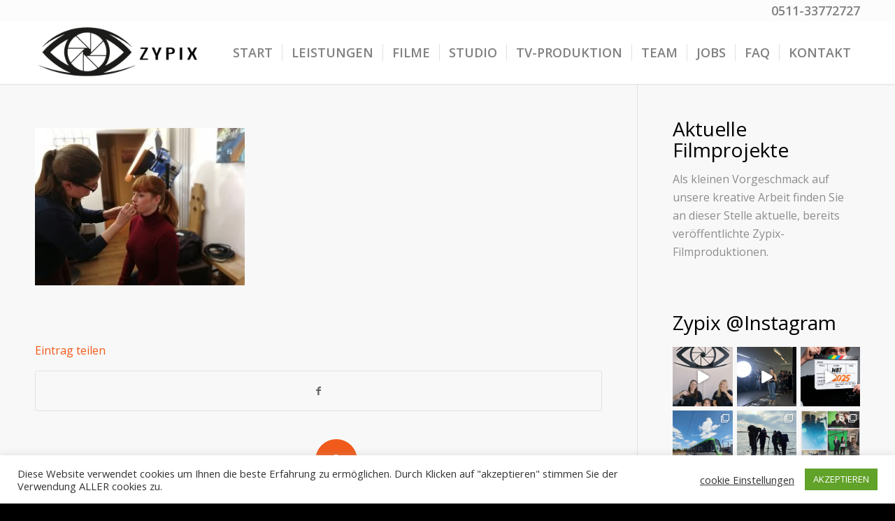

--- FILE ---
content_type: text/html; charset=UTF-8
request_url: https://zypix.de/2019/04/14/besser-du-weisst-wann-schluss-ist-social-media/edf-8/
body_size: 20105
content:
<!DOCTYPE html>
<html lang="de" class="html_stretched responsive av-preloader-disabled  html_header_top html_logo_left html_main_nav_header html_menu_right html_slim html_header_sticky html_header_shrinking html_header_topbar_active html_mobile_menu_phone html_header_searchicon_disabled html_content_align_center html_header_unstick_top html_header_stretch_disabled html_minimal_header html_minimal_header_shadow html_elegant-blog html_modern-blog html_av-submenu-hidden html_av-submenu-display-click html_av-overlay-side html_av-overlay-side-classic html_av-submenu-noclone html_entry_id_2860 av-cookies-no-cookie-consent av-no-preview av-default-lightbox html_text_menu_active av-mobile-menu-switch-default">
<head>
<meta charset="UTF-8" />
<!-- mobile setting -->
<meta name="viewport" content="width=device-width, initial-scale=1">
<!-- Scripts/CSS and wp_head hook -->
<meta name='robots' content='index, follow, max-image-preview:large, max-snippet:-1, max-video-preview:-1' />
<!-- Google Tag Manager for WordPress by gtm4wp.com -->
<script data-cfasync="false" data-pagespeed-no-defer>
var gtm4wp_datalayer_name = "dataLayer";
var dataLayer = dataLayer || [];
</script>
<!-- End Google Tag Manager for WordPress by gtm4wp.com -->
<!-- This site is optimized with the Yoast SEO plugin v26.2 - https://yoast.com/wordpress/plugins/seo/ -->
<!-- <link media="all" href="https://zypix.de/wp-content/cache/autoptimize/css/autoptimize_b1c79cedbfe6fb64844f8809c0a5aaf6.css" rel="stylesheet"> -->
<link rel="stylesheet" type="text/css" href="//zypix.de/wp-content/cache/wpfc-minified/eivily9l/44de3.css" media="all"/><!-- <link media="screen" href="https://zypix.de/wp-content/cache/autoptimize/css/autoptimize_163a8458bab53756aede4daf2d569943.css" rel="stylesheet"> -->
<link rel="stylesheet" type="text/css" href="//zypix.de/wp-content/cache/wpfc-minified/lphj5mhs/6l6yb.css" media="screen"/><title>- Zypix</title>
<link rel="canonical" href="https://zypix.de/2019/04/14/besser-du-weisst-wann-schluss-ist-social-media/edf-8/" />
<meta property="og:locale" content="de_DE" />
<meta property="og:type" content="article" />
<meta property="og:title" content="- Zypix" />
<meta property="og:url" content="https://zypix.de/2019/04/14/besser-du-weisst-wann-schluss-ist-social-media/edf-8/" />
<meta property="og:site_name" content="Zypix" />
<meta property="article:publisher" content="https://www.facebook.com/ZypixFilmFoto" />
<meta property="article:modified_time" content="2019-05-23T12:23:24+00:00" />
<meta property="og:image" content="https://zypix.de/2019/04/14/besser-du-weisst-wann-schluss-ist-social-media/edf-8" />
<meta property="og:image:width" content="1190" />
<meta property="og:image:height" content="893" />
<meta property="og:image:type" content="image/jpeg" />
<meta name="twitter:card" content="summary_large_image" />
<meta name="twitter:site" content="@ZypixFilmFoto" />
<script type="application/ld+json" class="yoast-schema-graph">{"@context":"https://schema.org","@graph":[{"@type":"WebPage","@id":"https://zypix.de/2019/04/14/besser-du-weisst-wann-schluss-ist-social-media/edf-8/","url":"https://zypix.de/2019/04/14/besser-du-weisst-wann-schluss-ist-social-media/edf-8/","name":"- Zypix","isPartOf":{"@id":"https://zypix.de/#website"},"primaryImageOfPage":{"@id":"https://zypix.de/2019/04/14/besser-du-weisst-wann-schluss-ist-social-media/edf-8/#primaryimage"},"image":{"@id":"https://zypix.de/2019/04/14/besser-du-weisst-wann-schluss-ist-social-media/edf-8/#primaryimage"},"thumbnailUrl":"https://zypix.de/wp-content/uploads/2019/04/diakonie_6.jpg","datePublished":"2019-04-15T14:54:23+00:00","dateModified":"2019-05-23T12:23:24+00:00","breadcrumb":{"@id":"https://zypix.de/2019/04/14/besser-du-weisst-wann-schluss-ist-social-media/edf-8/#breadcrumb"},"inLanguage":"de","potentialAction":[{"@type":"ReadAction","target":["https://zypix.de/2019/04/14/besser-du-weisst-wann-schluss-ist-social-media/edf-8/"]}]},{"@type":"ImageObject","inLanguage":"de","@id":"https://zypix.de/2019/04/14/besser-du-weisst-wann-schluss-ist-social-media/edf-8/#primaryimage","url":"https://zypix.de/wp-content/uploads/2019/04/diakonie_6.jpg","contentUrl":"https://zypix.de/wp-content/uploads/2019/04/diakonie_6.jpg","width":1190,"height":893,"caption":"Filmproduktion"},{"@type":"BreadcrumbList","@id":"https://zypix.de/2019/04/14/besser-du-weisst-wann-schluss-ist-social-media/edf-8/#breadcrumb","itemListElement":[{"@type":"ListItem","position":1,"name":"Startseite","item":"https://zypix.de/filmproduktion-zypix/"},{"@type":"ListItem","position":2,"name":"Besser du weißt, wann Schluss ist! (Filmproduktion)","item":"https://zypix.de/2019/04/14/besser-du-weisst-wann-schluss-ist-social-media/"}]},{"@type":"WebSite","@id":"https://zypix.de/#website","url":"https://zypix.de/","name":"Zypix","description":"Filmproduktion Hannover","publisher":{"@id":"https://zypix.de/#organization"},"potentialAction":[{"@type":"SearchAction","target":{"@type":"EntryPoint","urlTemplate":"https://zypix.de/?s={search_term_string}"},"query-input":{"@type":"PropertyValueSpecification","valueRequired":true,"valueName":"search_term_string"}}],"inLanguage":"de"},{"@type":"Organization","@id":"https://zypix.de/#organization","name":"Zypix - Film & Foto Hannover GmbH","url":"https://zypix.de/","logo":{"@type":"ImageObject","inLanguage":"de","@id":"https://zypix.de/#/schema/logo/image/","url":"https://zypix.de/wp-content/uploads/2022/11/Logo_mit-Text_ohne-Hintergrund.png","contentUrl":"https://zypix.de/wp-content/uploads/2022/11/Logo_mit-Text_ohne-Hintergrund.png","width":1210,"height":1210,"caption":"Zypix - Film & Foto Hannover GmbH"},"image":{"@id":"https://zypix.de/#/schema/logo/image/"},"sameAs":["https://www.facebook.com/ZypixFilmFoto","https://x.com/ZypixFilmFoto","https://www.instagram.com/zypixfilm/"]}]}</script>
<!-- / Yoast SEO plugin. -->
<link rel='dns-prefetch' href='//www.googletagmanager.com' />
<link rel="alternate" type="application/rss+xml" title="Zypix &raquo; Feed" href="https://zypix.de/feed/" />
<link rel="alternate" type="application/rss+xml" title="Zypix &raquo; Kommentar-Feed" href="https://zypix.de/comments/feed/" />
<link rel="alternate" type="application/rss+xml" title="Zypix &raquo;  Kommentar-Feed" href="https://zypix.de/2019/04/14/besser-du-weisst-wann-schluss-ist-social-media/edf-8/feed/" />
<!-- google webfont font replacement -->
<script type='text/javascript'>
(function() {
/*	check if webfonts are disabled by user setting via cookie - or user must opt in.	*/
var html = document.getElementsByTagName('html')[0];
var cookie_check = html.className.indexOf('av-cookies-needs-opt-in') >= 0 || html.className.indexOf('av-cookies-can-opt-out') >= 0;
var allow_continue = true;
var silent_accept_cookie = html.className.indexOf('av-cookies-user-silent-accept') >= 0;
if( cookie_check && ! silent_accept_cookie )
{
if( ! document.cookie.match(/aviaCookieConsent/) || html.className.indexOf('av-cookies-session-refused') >= 0 )
{
allow_continue = false;
}
else
{
if( ! document.cookie.match(/aviaPrivacyRefuseCookiesHideBar/) )
{
allow_continue = false;
}
else if( ! document.cookie.match(/aviaPrivacyEssentialCookiesEnabled/) )
{
allow_continue = false;
}
else if( document.cookie.match(/aviaPrivacyGoogleWebfontsDisabled/) )
{
allow_continue = false;
}
}
}
if( allow_continue )
{
var f = document.createElement('link');
f.type 	= 'text/css';
f.rel 	= 'stylesheet';
f.href 	= 'https://fonts.googleapis.com/css?family=Open+Sans:400,600&display=auto';
f.id 	= 'avia-google-webfont';
document.getElementsByTagName('head')[0].appendChild(f);
}
})();
</script>
<script type="text/javascript">
/* <![CDATA[ */
window._wpemojiSettings = {"baseUrl":"https:\/\/s.w.org\/images\/core\/emoji\/16.0.1\/72x72\/","ext":".png","svgUrl":"https:\/\/s.w.org\/images\/core\/emoji\/16.0.1\/svg\/","svgExt":".svg","source":{"concatemoji":"https:\/\/zypix.de\/wp-includes\/js\/wp-emoji-release.min.js?ver=6.8.3"}};
/*! This file is auto-generated */
!function(s,n){var o,i,e;function c(e){try{var t={supportTests:e,timestamp:(new Date).valueOf()};sessionStorage.setItem(o,JSON.stringify(t))}catch(e){}}function p(e,t,n){e.clearRect(0,0,e.canvas.width,e.canvas.height),e.fillText(t,0,0);var t=new Uint32Array(e.getImageData(0,0,e.canvas.width,e.canvas.height).data),a=(e.clearRect(0,0,e.canvas.width,e.canvas.height),e.fillText(n,0,0),new Uint32Array(e.getImageData(0,0,e.canvas.width,e.canvas.height).data));return t.every(function(e,t){return e===a[t]})}function u(e,t){e.clearRect(0,0,e.canvas.width,e.canvas.height),e.fillText(t,0,0);for(var n=e.getImageData(16,16,1,1),a=0;a<n.data.length;a++)if(0!==n.data[a])return!1;return!0}function f(e,t,n,a){switch(t){case"flag":return n(e,"\ud83c\udff3\ufe0f\u200d\u26a7\ufe0f","\ud83c\udff3\ufe0f\u200b\u26a7\ufe0f")?!1:!n(e,"\ud83c\udde8\ud83c\uddf6","\ud83c\udde8\u200b\ud83c\uddf6")&&!n(e,"\ud83c\udff4\udb40\udc67\udb40\udc62\udb40\udc65\udb40\udc6e\udb40\udc67\udb40\udc7f","\ud83c\udff4\u200b\udb40\udc67\u200b\udb40\udc62\u200b\udb40\udc65\u200b\udb40\udc6e\u200b\udb40\udc67\u200b\udb40\udc7f");case"emoji":return!a(e,"\ud83e\udedf")}return!1}function g(e,t,n,a){var r="undefined"!=typeof WorkerGlobalScope&&self instanceof WorkerGlobalScope?new OffscreenCanvas(300,150):s.createElement("canvas"),o=r.getContext("2d",{willReadFrequently:!0}),i=(o.textBaseline="top",o.font="600 32px Arial",{});return e.forEach(function(e){i[e]=t(o,e,n,a)}),i}function t(e){var t=s.createElement("script");t.src=e,t.defer=!0,s.head.appendChild(t)}"undefined"!=typeof Promise&&(o="wpEmojiSettingsSupports",i=["flag","emoji"],n.supports={everything:!0,everythingExceptFlag:!0},e=new Promise(function(e){s.addEventListener("DOMContentLoaded",e,{once:!0})}),new Promise(function(t){var n=function(){try{var e=JSON.parse(sessionStorage.getItem(o));if("object"==typeof e&&"number"==typeof e.timestamp&&(new Date).valueOf()<e.timestamp+604800&&"object"==typeof e.supportTests)return e.supportTests}catch(e){}return null}();if(!n){if("undefined"!=typeof Worker&&"undefined"!=typeof OffscreenCanvas&&"undefined"!=typeof URL&&URL.createObjectURL&&"undefined"!=typeof Blob)try{var e="postMessage("+g.toString()+"("+[JSON.stringify(i),f.toString(),p.toString(),u.toString()].join(",")+"));",a=new Blob([e],{type:"text/javascript"}),r=new Worker(URL.createObjectURL(a),{name:"wpTestEmojiSupports"});return void(r.onmessage=function(e){c(n=e.data),r.terminate(),t(n)})}catch(e){}c(n=g(i,f,p,u))}t(n)}).then(function(e){for(var t in e)n.supports[t]=e[t],n.supports.everything=n.supports.everything&&n.supports[t],"flag"!==t&&(n.supports.everythingExceptFlag=n.supports.everythingExceptFlag&&n.supports[t]);n.supports.everythingExceptFlag=n.supports.everythingExceptFlag&&!n.supports.flag,n.DOMReady=!1,n.readyCallback=function(){n.DOMReady=!0}}).then(function(){return e}).then(function(){var e;n.supports.everything||(n.readyCallback(),(e=n.source||{}).concatemoji?t(e.concatemoji):e.wpemoji&&e.twemoji&&(t(e.twemoji),t(e.wpemoji)))}))}((window,document),window._wpemojiSettings);
/* ]]> */
</script>
<!-- <link rel='stylesheet' id='avia-dynamic-css' href='https://zypix.de/wp-content/cache/autoptimize/css/autoptimize_single_e2c9956181e42ae77349ecc714caf998.css?ver=68fa477253d38' type='text/css' media='all' /> -->
<link rel="stylesheet" type="text/css" href="//zypix.de/wp-content/cache/wpfc-minified/lzhialqc/43vgh.css" media="all"/>
<script src='//zypix.de/wp-content/cache/wpfc-minified/djns42a3/ktpi.js' type="text/javascript"></script>
<!-- <script type="text/javascript" src="https://zypix.de/wp-includes/js/jquery/jquery.min.js?ver=3.7.1" id="jquery-core-js"></script> -->
<script type="text/javascript" id="cookie-law-info-js-extra">
/* <![CDATA[ */
var Cli_Data = {"nn_cookie_ids":[],"cookielist":[],"non_necessary_cookies":[],"ccpaEnabled":"","ccpaRegionBased":"","ccpaBarEnabled":"","strictlyEnabled":["necessary","obligatoire"],"ccpaType":"gdpr","js_blocking":"1","custom_integration":"","triggerDomRefresh":"","secure_cookies":""};
var cli_cookiebar_settings = {"animate_speed_hide":"500","animate_speed_show":"500","background":"#FFF","border":"#b1a6a6c2","border_on":"","button_1_button_colour":"#61a229","button_1_button_hover":"#4e8221","button_1_link_colour":"#fff","button_1_as_button":"1","button_1_new_win":"","button_2_button_colour":"#333","button_2_button_hover":"#292929","button_2_link_colour":"#444","button_2_as_button":"","button_2_hidebar":"","button_3_button_colour":"#3566bb","button_3_button_hover":"#2a5296","button_3_link_colour":"#fff","button_3_as_button":"1","button_3_new_win":"","button_4_button_colour":"#000","button_4_button_hover":"#000000","button_4_link_colour":"#333333","button_4_as_button":"","button_7_button_colour":"#61a229","button_7_button_hover":"#4e8221","button_7_link_colour":"#fff","button_7_as_button":"1","button_7_new_win":"","font_family":"inherit","header_fix":"","notify_animate_hide":"1","notify_animate_show":"","notify_div_id":"#cookie-law-info-bar","notify_position_horizontal":"right","notify_position_vertical":"bottom","scroll_close":"","scroll_close_reload":"","accept_close_reload":"","reject_close_reload":"","showagain_tab":"","showagain_background":"#fff","showagain_border":"#000","showagain_div_id":"#cookie-law-info-again","showagain_x_position":"100px","text":"#333333","show_once_yn":"","show_once":"10000","logging_on":"","as_popup":"","popup_overlay":"1","bar_heading_text":"","cookie_bar_as":"banner","popup_showagain_position":"bottom-right","widget_position":"left"};
var log_object = {"ajax_url":"https:\/\/zypix.de\/wp-admin\/admin-ajax.php"};
/* ]]> */
</script>
<!-- Google Tag (gtac.js) durch Site-Kit hinzugefügt -->
<!-- Von Site Kit hinzugefügtes Google-Analytics-Snippet -->
<script type="text/javascript" src="https://www.googletagmanager.com/gtag/js?id=G-PX0FLYCMHB" id="google_gtagjs-js" async></script>
<script type="text/javascript" id="google_gtagjs-js-after">
/* <![CDATA[ */
window.dataLayer = window.dataLayer || [];function gtag(){dataLayer.push(arguments);}
gtag("set","linker",{"domains":["zypix.de"]});
gtag("js", new Date());
gtag("set", "developer_id.dZTNiMT", true);
gtag("config", "G-PX0FLYCMHB");
/* ]]> */
</script>
<link rel="https://api.w.org/" href="https://zypix.de/wp-json/" /><link rel="alternate" title="JSON" type="application/json" href="https://zypix.de/wp-json/wp/v2/media/2860" /><link rel="EditURI" type="application/rsd+xml" title="RSD" href="https://zypix.de/xmlrpc.php?rsd" />
<meta name="generator" content="WordPress 6.8.3" />
<link rel='shortlink' href='https://zypix.de/?p=2860' />
<link rel="alternate" title="oEmbed (JSON)" type="application/json+oembed" href="https://zypix.de/wp-json/oembed/1.0/embed?url=https%3A%2F%2Fzypix.de%2F2019%2F04%2F14%2Fbesser-du-weisst-wann-schluss-ist-social-media%2Fedf-8%2F" />
<link rel="alternate" title="oEmbed (XML)" type="text/xml+oembed" href="https://zypix.de/wp-json/oembed/1.0/embed?url=https%3A%2F%2Fzypix.de%2F2019%2F04%2F14%2Fbesser-du-weisst-wann-schluss-ist-social-media%2Fedf-8%2F&#038;format=xml" />
<meta name="generator" content="Site Kit by Google 1.164.0" /><meta name="ti-site-data" content="[base64]" />
<!-- Google Tag Manager for WordPress by gtm4wp.com -->
<!-- GTM Container placement set to manual -->
<script data-cfasync="false" data-pagespeed-no-defer type="text/javascript">
var dataLayer_content = {"pagePostType":"attachment","pagePostType2":"single-attachment","pagePostAuthor":"zypix"};
dataLayer.push( dataLayer_content );
</script>
<script data-cfasync="false" data-pagespeed-no-defer type="text/javascript">
(function(w,d,s,l,i){w[l]=w[l]||[];w[l].push({'gtm.start':
new Date().getTime(),event:'gtm.js'});var f=d.getElementsByTagName(s)[0],
j=d.createElement(s),dl=l!='dataLayer'?'&l='+l:'';j.async=true;j.src=
'//www.googletagmanager.com/gtm.js?id='+i+dl;f.parentNode.insertBefore(j,f);
})(window,document,'script','dataLayer','GTM-MCFKHBX');
</script>
<!-- End Google Tag Manager for WordPress by gtm4wp.com -->
<link rel="icon" href="https://zypix.de/wp-content/uploads/2017/03/favicon_Backend.gif" type="image/gif">
<!--[if lt IE 9]><script src="https://zypix.de/wp-content/themes/enfold/js/html5shiv.js"></script><![endif]--><link rel="profile" href="https://gmpg.org/xfn/11" />
<link rel="alternate" type="application/rss+xml" title="Zypix RSS2 Feed" href="https://zypix.de/feed/" />
<link rel="pingback" href="https://zypix.de/xmlrpc.php" />
<link rel="icon" href="https://zypix.de/wp-content/uploads/2025/04/cropped-Logo_mit-Text_ohne-Hintergrund-32x32.png" sizes="32x32" />
<link rel="icon" href="https://zypix.de/wp-content/uploads/2025/04/cropped-Logo_mit-Text_ohne-Hintergrund-192x192.png" sizes="192x192" />
<link rel="apple-touch-icon" href="https://zypix.de/wp-content/uploads/2025/04/cropped-Logo_mit-Text_ohne-Hintergrund-180x180.png" />
<meta name="msapplication-TileImage" content="https://zypix.de/wp-content/uploads/2025/04/cropped-Logo_mit-Text_ohne-Hintergrund-270x270.png" />
<style type="text/css">
@font-face {font-family: 'entypo-fontello-enfold'; font-weight: normal; font-style: normal; font-display: auto;
src: url('https://zypix.de/wp-content/themes/enfold/config-templatebuilder/avia-template-builder/assets/fonts/entypo-fontello-enfold/entypo-fontello-enfold.woff2') format('woff2'),
url('https://zypix.de/wp-content/themes/enfold/config-templatebuilder/avia-template-builder/assets/fonts/entypo-fontello-enfold/entypo-fontello-enfold.woff') format('woff'),
url('https://zypix.de/wp-content/themes/enfold/config-templatebuilder/avia-template-builder/assets/fonts/entypo-fontello-enfold/entypo-fontello-enfold.ttf') format('truetype'),
url('https://zypix.de/wp-content/themes/enfold/config-templatebuilder/avia-template-builder/assets/fonts/entypo-fontello-enfold/entypo-fontello-enfold.svg#entypo-fontello-enfold') format('svg'),
url('https://zypix.de/wp-content/themes/enfold/config-templatebuilder/avia-template-builder/assets/fonts/entypo-fontello-enfold/entypo-fontello-enfold.eot'),
url('https://zypix.de/wp-content/themes/enfold/config-templatebuilder/avia-template-builder/assets/fonts/entypo-fontello-enfold/entypo-fontello-enfold.eot?#iefix') format('embedded-opentype');
}
#top .avia-font-entypo-fontello-enfold, body .avia-font-entypo-fontello-enfold, html body [data-av_iconfont='entypo-fontello-enfold']:before{ font-family: 'entypo-fontello-enfold'; }
@font-face {font-family: 'entypo-fontello'; font-weight: normal; font-style: normal; font-display: auto;
src: url('https://zypix.de/wp-content/themes/enfold/config-templatebuilder/avia-template-builder/assets/fonts/entypo-fontello/entypo-fontello.woff2') format('woff2'),
url('https://zypix.de/wp-content/themes/enfold/config-templatebuilder/avia-template-builder/assets/fonts/entypo-fontello/entypo-fontello.woff') format('woff'),
url('https://zypix.de/wp-content/themes/enfold/config-templatebuilder/avia-template-builder/assets/fonts/entypo-fontello/entypo-fontello.ttf') format('truetype'),
url('https://zypix.de/wp-content/themes/enfold/config-templatebuilder/avia-template-builder/assets/fonts/entypo-fontello/entypo-fontello.svg#entypo-fontello') format('svg'),
url('https://zypix.de/wp-content/themes/enfold/config-templatebuilder/avia-template-builder/assets/fonts/entypo-fontello/entypo-fontello.eot'),
url('https://zypix.de/wp-content/themes/enfold/config-templatebuilder/avia-template-builder/assets/fonts/entypo-fontello/entypo-fontello.eot?#iefix') format('embedded-opentype');
}
#top .avia-font-entypo-fontello, body .avia-font-entypo-fontello, html body [data-av_iconfont='entypo-fontello']:before{ font-family: 'entypo-fontello'; }
@font-face {font-family: 'lifestyles'; font-weight: normal; font-style: normal; font-display: auto;
src: url('https://zypix.de/wp-content/uploads/avia_fonts/lifestyles/lifestyles.woff2') format('woff2'),
url('https://zypix.de/wp-content/uploads/avia_fonts/lifestyles/lifestyles.woff') format('woff'),
url('https://zypix.de/wp-content/uploads/avia_fonts/lifestyles/lifestyles.ttf') format('truetype'),
url('https://zypix.de/wp-content/uploads/avia_fonts/lifestyles/lifestyles.svg#lifestyles') format('svg'),
url('https://zypix.de/wp-content/uploads/avia_fonts/lifestyles/lifestyles.eot'),
url('https://zypix.de/wp-content/uploads/avia_fonts/lifestyles/lifestyles.eot?#iefix') format('embedded-opentype');
}
#top .avia-font-lifestyles, body .avia-font-lifestyles, html body [data-av_iconfont='lifestyles']:before{ font-family: 'lifestyles'; }
@font-face {font-family: 'flaticon'; font-weight: normal; font-style: normal; font-display: auto;
src: url('https://zypix.de/wp-content/uploads/avia_fonts/flaticon/flaticon.woff2') format('woff2'),
url('https://zypix.de/wp-content/uploads/avia_fonts/flaticon/flaticon.woff') format('woff'),
url('https://zypix.de/wp-content/uploads/avia_fonts/flaticon/flaticon.ttf') format('truetype'),
url('https://zypix.de/wp-content/uploads/avia_fonts/flaticon/flaticon.svg#flaticon') format('svg'),
url('https://zypix.de/wp-content/uploads/avia_fonts/flaticon/flaticon.eot'),
url('https://zypix.de/wp-content/uploads/avia_fonts/flaticon/flaticon.eot?#iefix') format('embedded-opentype');
}
#top .avia-font-flaticon, body .avia-font-flaticon, html body [data-av_iconfont='flaticon']:before{ font-family: 'flaticon'; }
</style>
<!--
Debugging Info for Theme support: 
Theme: Enfold
Version: 7.1.3
Installed: enfold
AviaFramework Version: 5.6
AviaBuilder Version: 6.0
aviaElementManager Version: 1.0.1
ML:512-PU:117-PLA:21
WP:6.8.3
Compress: CSS:disabled - JS:disabled
Updates: enabled - token has changed and not verified
PLAu:19
-->
</head>
<body id="top" class="attachment wp-singular attachment-template-default single single-attachment postid-2860 attachmentid-2860 attachment-jpeg wp-theme-enfold stretched rtl_columns av-curtain-numeric open_sans  sp-easy-accordion-enabled post-type-attachment avia-responsive-images-support" itemscope="itemscope" itemtype="https://schema.org/WebPage" >
<!-- GTM Container placement set to manual -->
<!-- Google Tag Manager (noscript) -->
<noscript><iframe src="https://www.googletagmanager.com/ns.html?id=GTM-MCFKHBX" height="0" width="0" style="display:none;visibility:hidden" aria-hidden="true"></iframe></noscript>
<!-- End Google Tag Manager (noscript) -->
<div id='wrap_all'>
<header id='header' class='all_colors header_color light_bg_color  av_header_top av_logo_left av_main_nav_header av_menu_right av_slim av_header_sticky av_header_shrinking av_header_stretch_disabled av_mobile_menu_phone av_header_searchicon_disabled av_header_unstick_top av_seperator_small_border av_minimal_header av_minimal_header_shadow av_bottom_nav_disabled  av_alternate_logo_active'  data-av_shrink_factor='50' role="banner" itemscope="itemscope" itemtype="https://schema.org/WPHeader" >
<div id='header_meta' class='container_wrap container_wrap_meta  av_phone_active_right av_extra_header_active av_entry_id_2860'>
<div class='container'>
<div class='phone-info '><div>0511-33772727</div></div>			      </div>
</div>
<div  id='header_main' class='container_wrap container_wrap_logo'>
<div class='container av-logo-container'><div class='inner-container'><span class='logo avia-standard-logo'><a href='https://zypix.de/' class='' aria-label='Zypix' ><img src="https://zypix.de/wp-content/uploads/2017/03/Zypix_Logo_lang-300x111.png" height="100" width="300" alt='Zypix' title='' /></a></span><nav class='main_menu' data-selectname='Wähle eine Seite'  role="navigation" itemscope="itemscope" itemtype="https://schema.org/SiteNavigationElement" ><div class="avia-menu av-main-nav-wrap"><ul role="menu" class="menu av-main-nav" id="avia-menu"><li role="menuitem" id="menu-item-379" class="menu-item menu-item-type-post_type menu-item-object-page menu-item-home menu-item-top-level menu-item-top-level-1"><a href="https://zypix.de/" itemprop="url" tabindex="0"><span class="avia-bullet"></span><span class="avia-menu-text">START</span><span class="avia-menu-fx"><span class="avia-arrow-wrap"><span class="avia-arrow"></span></span></span></a></li>
<li role="menuitem" id="menu-item-384" class="menu-item menu-item-type-post_type menu-item-object-page menu-item-top-level menu-item-top-level-2"><a href="https://zypix.de/leistungen/" itemprop="url" tabindex="0"><span class="avia-bullet"></span><span class="avia-menu-text">LEISTUNGEN</span><span class="avia-menu-fx"><span class="avia-arrow-wrap"><span class="avia-arrow"></span></span></span></a></li>
<li role="menuitem" id="menu-item-383" class="menu-item menu-item-type-post_type menu-item-object-page menu-item-mega-parent  menu-item-top-level menu-item-top-level-3"><a href="https://zypix.de/blog/" itemprop="url" tabindex="0"><span class="avia-bullet"></span><span class="avia-menu-text">FILME</span><span class="avia-menu-fx"><span class="avia-arrow-wrap"><span class="avia-arrow"></span></span></span></a></li>
<li role="menuitem" id="menu-item-3193" class="menu-item menu-item-type-post_type menu-item-object-page menu-item-top-level menu-item-top-level-4"><a href="https://zypix.de/filmproduktion-im-studio-hannover-zypix-greenscreen-video/" itemprop="url" tabindex="0"><span class="avia-bullet"></span><span class="avia-menu-text">STUDIO</span><span class="avia-menu-fx"><span class="avia-arrow-wrap"><span class="avia-arrow"></span></span></span></a></li>
<li role="menuitem" id="menu-item-3492" class="menu-item menu-item-type-post_type menu-item-object-page menu-item-mega-parent  menu-item-top-level menu-item-top-level-5"><a href="https://zypix.de/tv-produktion-eb-teams-aus-hannover-zypix-filmproduktion/" itemprop="url" tabindex="0"><span class="avia-bullet"></span><span class="avia-menu-text">TV-PRODUKTION</span><span class="avia-menu-fx"><span class="avia-arrow-wrap"><span class="avia-arrow"></span></span></span></a></li>
<li role="menuitem" id="menu-item-683" class="menu-item menu-item-type-post_type menu-item-object-page menu-item-mega-parent  menu-item-top-level menu-item-top-level-6"><a href="https://zypix.de/team/" itemprop="url" tabindex="0"><span class="avia-bullet"></span><span class="avia-menu-text">TEAM</span><span class="avia-menu-fx"><span class="avia-arrow-wrap"><span class="avia-arrow"></span></span></span></a></li>
<li role="menuitem" id="menu-item-4446" class="menu-item menu-item-type-post_type menu-item-object-page menu-item-mega-parent  menu-item-top-level menu-item-top-level-7"><a href="https://zypix.de/jobs-filmproduktion/" itemprop="url" tabindex="0"><span class="avia-bullet"></span><span class="avia-menu-text">JOBS</span><span class="avia-menu-fx"><span class="avia-arrow-wrap"><span class="avia-arrow"></span></span></span></a></li>
<li role="menuitem" id="menu-item-6692" class="menu-item menu-item-type-post_type menu-item-object-page menu-item-mega-parent  menu-item-top-level menu-item-top-level-8"><a href="https://zypix.de/faq-fragen-antworten-zur-filmproduktion-mit-zypix/" itemprop="url" tabindex="0"><span class="avia-bullet"></span><span class="avia-menu-text">FAQ</span><span class="avia-menu-fx"><span class="avia-arrow-wrap"><span class="avia-arrow"></span></span></span></a></li>
<li role="menuitem" id="menu-item-385" class="menu-item menu-item-type-post_type menu-item-object-page menu-item-top-level menu-item-top-level-9"><a href="https://zypix.de/kontakt/" itemprop="url" tabindex="0"><span class="avia-bullet"></span><span class="avia-menu-text">KONTAKT</span><span class="avia-menu-fx"><span class="avia-arrow-wrap"><span class="avia-arrow"></span></span></span></a></li>
<li class="av-burger-menu-main menu-item-avia-special " role="menuitem">
<a href="#" aria-label="Menü" aria-hidden="false">
<span class="av-hamburger av-hamburger--spin av-js-hamburger">
<span class="av-hamburger-box">
<span class="av-hamburger-inner"></span>
<strong>Menü</strong>
</span>
</span>
<span class="avia_hidden_link_text">Menü</span>
</a>
</li></ul></div></nav></div> </div> 
<!-- end container_wrap-->
</div>
<div class="header_bg"></div>
<!-- end header -->
</header>
<div id='main' class='all_colors' data-scroll-offset='88'>
<div class='container_wrap container_wrap_first main_color sidebar_right'>
<div class='container template-blog template-single-blog '>
<main class='content units av-content-small alpha  av-blog-meta-author-disabled av-blog-meta-comments-disabled av-blog-meta-category-disabled av-blog-meta-date-disabled av-blog-meta-html-info-disabled av-blog-meta-tag-disabled av-main-single'  role="main" itemprop="mainContentOfPage" >
<article class="post-entry post-entry-type-standard post-entry-2860 post-loop-1 post-parity-odd post-entry-last single-big post  post-2860 attachment type-attachment status-inherit hentry"  itemscope="itemscope" itemtype="https://schema.org/CreativeWork" ><div class="blog-meta"></div><div class='entry-content-wrapper clearfix standard-content'><header class="entry-content-header" aria-label="Post: "><div class="av-heading-wrapper"></div></header><span class="av-vertical-delimiter"></span><div class="entry-content"  itemprop="text" ><p class="attachment"><a href='https://zypix.de/wp-content/uploads/2019/04/diakonie_6.jpg'><img fetchpriority="high" decoding="async" width="300" height="225" src="https://zypix.de/wp-content/uploads/2019/04/diakonie_6-300x225.jpg" class="attachment-medium size-medium" alt="Filmproduktion" srcset="https://zypix.de/wp-content/uploads/2019/04/diakonie_6-300x225.jpg 300w, https://zypix.de/wp-content/uploads/2019/04/diakonie_6-768x576.jpg 768w, https://zypix.de/wp-content/uploads/2019/04/diakonie_6-1030x773.jpg 1030w, https://zypix.de/wp-content/uploads/2019/04/diakonie_6-705x529.jpg 705w, https://zypix.de/wp-content/uploads/2019/04/diakonie_6-450x338.jpg 450w, https://zypix.de/wp-content/uploads/2019/04/diakonie_6.jpg 1190w" sizes="(max-width: 300px) 100vw, 300px" /></a></p>
</div><span class="post-meta-infos"></span><footer class="entry-footer"><div class='av-social-sharing-box av-social-sharing-box-default av-social-sharing-box-fullwidth'><div class="av-share-box"><h5 class='av-share-link-description av-no-toc '>Eintrag teilen</h5><ul class="av-share-box-list noLightbox"><li class='av-share-link av-social-link-facebook avia_social_iconfont' ><a target="_blank" aria-label="Teilen auf Facebook" href='https://www.facebook.com/sharer.php?u=https://zypix.de/2019/04/14/besser-du-weisst-wann-schluss-ist-social-media/edf-8/&#038;t=' data-av_icon='' data-av_iconfont='entypo-fontello'  title='' data-avia-related-tooltip='Teilen auf Facebook'><span class='avia_hidden_link_text'>Teilen auf Facebook</span></a></li></ul></div></div></footer><div class='post_delimiter'></div></div><div class="post_author_timeline"></div><span class='hidden'>
<span class='av-structured-data'  itemprop="image" itemscope="itemscope" itemtype="https://schema.org/ImageObject" >
<span itemprop='url'>https://zypix.de/wp-content/uploads/2017/03/Zypix_Logo_lang-300x111.png</span>
<span itemprop='height'>0</span>
<span itemprop='width'>0</span>
</span>
<span class='av-structured-data'  itemprop="publisher" itemtype="https://schema.org/Organization" itemscope="itemscope" >
<span itemprop='name'>zypix</span>
<span itemprop='logo' itemscope itemtype='https://schema.org/ImageObject'>
<span itemprop='url'>https://zypix.de/wp-content/uploads/2017/03/Zypix_Logo_lang-300x111.png</span>
</span>
</span><span class='av-structured-data'  itemprop="author" itemscope="itemscope" itemtype="https://schema.org/Person" ><span itemprop='name'>zypix</span></span><span class='av-structured-data'  itemprop="datePublished" datetime="2019-04-15T16:54:23+02:00" >2019-04-15 16:54:23</span><span class='av-structured-data'  itemprop="dateModified" itemtype="https://schema.org/dateModified" >2019-05-23 14:23:24</span><span class='av-structured-data'  itemprop="mainEntityOfPage" itemtype="https://schema.org/mainEntityOfPage" ><span itemprop='name'></span></span></span></article><div class='single-big'></div>
<div class='comment-entry post-entry'>
<div class='comment_meta_container'>
<div class='side-container-comment'>
<div class='side-container-comment-inner'>
<span class='comment-count'>0</span>
<span class='comment-text'>Kommentare</span>
<span class='center-border center-border-left'></span>
<span class='center-border center-border-right'></span>
</div>
</div>
</div>
<div class="comment_container"><h3 class='miniheading '>Hinterlasse einen Kommentar</h3><span class="minitext">An der Diskussion beteiligen?<br />Hinterlasse uns deinen Kommentar!</span>	<div id="respond" class="comment-respond">
<h3 id="reply-title" class="comment-reply-title">Schreibe einen Kommentar <small><a rel="nofollow" id="cancel-comment-reply-link" href="/2019/04/14/besser-du-weisst-wann-schluss-ist-social-media/edf-8/#respond" style="display:none;">Antwort abbrechen</a></small></h3><form action="https://zypix.de/wp-comments-post.php" method="post" id="commentform" class="comment-form"><p class="comment-notes"><span id="email-notes">Deine E-Mail-Adresse wird nicht veröffentlicht.</span> <span class="required-field-message">Erforderliche Felder sind mit <span class="required">*</span> markiert</span></p><p class="comment-form-author"><label for="author">Name <span class="required">*</span></label> <input id="author" name="author" type="text" value="" size="30" maxlength="245" autocomplete="name" required="required" /></p>
<p class="comment-form-email"><label for="email">E-Mail <span class="required">*</span></label> <input id="email" name="email" type="text" value="" size="30" maxlength="100" aria-describedby="email-notes" autocomplete="email" required="required" /></p>
<p class="comment-form-url"><label for="url">Website</label> <input id="url" name="url" type="text" value="" size="30" maxlength="200" autocomplete="url" /></p>
<p class="comment-form-cookies-consent"><input id="wp-comment-cookies-consent" name="wp-comment-cookies-consent" type="checkbox" value="yes" /> <label for="wp-comment-cookies-consent">Meinen Namen, meine E-Mail-Adresse und meine Website in diesem Browser für die nächste Kommentierung speichern.</label></p>
<p class="comment-form-comment"><label for="comment">Kommentar <span class="required">*</span></label> <textarea id="comment" name="comment" cols="45" rows="8" maxlength="65525" required="required"></textarea></p><p class="form-submit"><input name="submit" type="submit" id="submit" class="submit" value="Kommentar abschicken" /> <input type='hidden' name='comment_post_ID' value='2860' id='comment_post_ID' />
<input type='hidden' name='comment_parent' id='comment_parent' value='0' />
</p><p style="display: none !important;" class="akismet-fields-container" data-prefix="ak_"><label>&#916;<textarea name="ak_hp_textarea" cols="45" rows="8" maxlength="100"></textarea></label><input type="hidden" id="ak_js_1" name="ak_js" value="195"/><script>document.getElementById( "ak_js_1" ).setAttribute( "value", ( new Date() ).getTime() );</script></p></form>	</div><!-- #respond -->
</div>
</div>
<!--end content-->
</main>
<aside class='sidebar sidebar_right   alpha units' aria-label="Sidebar"  role="complementary" itemscope="itemscope" itemtype="https://schema.org/WPSideBar" ><div class="inner_sidebar extralight-border"><section id="text-2" class="widget clearfix widget_text">			<div class="textwidget"><h3 style="color: black;">
Aktuelle Filmprojekte<br />
</h3>
<p>Als kleinen Vorgeschmack auf unsere kreative Arbeit finden Sie an dieser Stelle aktuelle, bereits veröffentlichte Zypix-Filmproduktionen.</p>
</div>
<span class="seperator extralight-border"></span></section><section id="text-5" class="widget clearfix widget_text">			<div class="textwidget"><h3 style="color: black;">
Zypix @Instagram<br />
</h3>
<div id="sb_instagram"  class="sbi sbi_mob_col_3 sbi_tab_col_3 sbi_col_3 sbi_fixed_height sbi_palette_custom_1" style="padding-bottom: 6px; width: 100%; height: 350px;"	 data-feedid="*1"  data-res="auto" data-cols="3" data-colsmobile="3" data-colstablet="3" data-num="6" data-nummobile="6" data-item-padding="3"	 data-shortcode-atts="{}"  data-postid="2860" data-locatornonce="91be3a4bc6" data-imageaspectratio="1:1" data-sbi-flags="favorLocal,gdpr">
<div id="sbi_images"  style="gap: 6px;">
<div class="sbi_item sbi_type_video sbi_new sbi_transition"
id="sbi_17855151615536658" data-date="1758882621">
<div class="sbi_photo_wrap">
<a class="sbi_photo" href="https://www.instagram.com/reel/DPD-jfVjN_g/" target="_blank" rel="noopener nofollow"
data-full-res="https://scontent-fra3-1.cdninstagram.com/v/t51.82787-15/554328428_18331410604231164_7783090310158949822_n.jpg?stp=dst-jpg_e35_tt6&#038;_nc_cat=105&#038;ccb=7-5&#038;_nc_sid=18de74&#038;efg=eyJlZmdfdGFnIjoiQ0xJUFMuYmVzdF9pbWFnZV91cmxnZW4uQzMifQ%3D%3D&#038;_nc_ohc=POo-Sl1RzYoQ7kNvwHvlhGi&#038;_nc_oc=AdnjlLt04zVzsAIxYaLnw6gbFLUwiaR37chu4h-nIaEFqHYPdPhrUD8lc_DOGO9HeenxQBT_LfhFYPcxDmCMAmUx&#038;_nc_zt=23&#038;_nc_ht=scontent-fra3-1.cdninstagram.com&#038;edm=ANo9K5cEAAAA&#038;_nc_gid=UfrPUHExdEM1uOLA4vP3Dw&#038;oh=00_AfnE4mjFBIdJyX4M1kxDLTDhzK7LK2t28asswC3LNZBeAg&#038;oe=6945D3C6"
data-img-src-set="{&quot;d&quot;:&quot;https:\/\/scontent-fra3-1.cdninstagram.com\/v\/t51.82787-15\/554328428_18331410604231164_7783090310158949822_n.jpg?stp=dst-jpg_e35_tt6&amp;_nc_cat=105&amp;ccb=7-5&amp;_nc_sid=18de74&amp;efg=eyJlZmdfdGFnIjoiQ0xJUFMuYmVzdF9pbWFnZV91cmxnZW4uQzMifQ%3D%3D&amp;_nc_ohc=POo-Sl1RzYoQ7kNvwHvlhGi&amp;_nc_oc=AdnjlLt04zVzsAIxYaLnw6gbFLUwiaR37chu4h-nIaEFqHYPdPhrUD8lc_DOGO9HeenxQBT_LfhFYPcxDmCMAmUx&amp;_nc_zt=23&amp;_nc_ht=scontent-fra3-1.cdninstagram.com&amp;edm=ANo9K5cEAAAA&amp;_nc_gid=UfrPUHExdEM1uOLA4vP3Dw&amp;oh=00_AfnE4mjFBIdJyX4M1kxDLTDhzK7LK2t28asswC3LNZBeAg&amp;oe=6945D3C6&quot;,&quot;150&quot;:&quot;https:\/\/scontent-fra3-1.cdninstagram.com\/v\/t51.82787-15\/554328428_18331410604231164_7783090310158949822_n.jpg?stp=dst-jpg_e35_tt6&amp;_nc_cat=105&amp;ccb=7-5&amp;_nc_sid=18de74&amp;efg=eyJlZmdfdGFnIjoiQ0xJUFMuYmVzdF9pbWFnZV91cmxnZW4uQzMifQ%3D%3D&amp;_nc_ohc=POo-Sl1RzYoQ7kNvwHvlhGi&amp;_nc_oc=AdnjlLt04zVzsAIxYaLnw6gbFLUwiaR37chu4h-nIaEFqHYPdPhrUD8lc_DOGO9HeenxQBT_LfhFYPcxDmCMAmUx&amp;_nc_zt=23&amp;_nc_ht=scontent-fra3-1.cdninstagram.com&amp;edm=ANo9K5cEAAAA&amp;_nc_gid=UfrPUHExdEM1uOLA4vP3Dw&amp;oh=00_AfnE4mjFBIdJyX4M1kxDLTDhzK7LK2t28asswC3LNZBeAg&amp;oe=6945D3C6&quot;,&quot;320&quot;:&quot;https:\/\/scontent-fra3-1.cdninstagram.com\/v\/t51.82787-15\/554328428_18331410604231164_7783090310158949822_n.jpg?stp=dst-jpg_e35_tt6&amp;_nc_cat=105&amp;ccb=7-5&amp;_nc_sid=18de74&amp;efg=eyJlZmdfdGFnIjoiQ0xJUFMuYmVzdF9pbWFnZV91cmxnZW4uQzMifQ%3D%3D&amp;_nc_ohc=POo-Sl1RzYoQ7kNvwHvlhGi&amp;_nc_oc=AdnjlLt04zVzsAIxYaLnw6gbFLUwiaR37chu4h-nIaEFqHYPdPhrUD8lc_DOGO9HeenxQBT_LfhFYPcxDmCMAmUx&amp;_nc_zt=23&amp;_nc_ht=scontent-fra3-1.cdninstagram.com&amp;edm=ANo9K5cEAAAA&amp;_nc_gid=UfrPUHExdEM1uOLA4vP3Dw&amp;oh=00_AfnE4mjFBIdJyX4M1kxDLTDhzK7LK2t28asswC3LNZBeAg&amp;oe=6945D3C6&quot;,&quot;640&quot;:&quot;https:\/\/scontent-fra3-1.cdninstagram.com\/v\/t51.82787-15\/554328428_18331410604231164_7783090310158949822_n.jpg?stp=dst-jpg_e35_tt6&amp;_nc_cat=105&amp;ccb=7-5&amp;_nc_sid=18de74&amp;efg=eyJlZmdfdGFnIjoiQ0xJUFMuYmVzdF9pbWFnZV91cmxnZW4uQzMifQ%3D%3D&amp;_nc_ohc=POo-Sl1RzYoQ7kNvwHvlhGi&amp;_nc_oc=AdnjlLt04zVzsAIxYaLnw6gbFLUwiaR37chu4h-nIaEFqHYPdPhrUD8lc_DOGO9HeenxQBT_LfhFYPcxDmCMAmUx&amp;_nc_zt=23&amp;_nc_ht=scontent-fra3-1.cdninstagram.com&amp;edm=ANo9K5cEAAAA&amp;_nc_gid=UfrPUHExdEM1uOLA4vP3Dw&amp;oh=00_AfnE4mjFBIdJyX4M1kxDLTDhzK7LK2t28asswC3LNZBeAg&amp;oe=6945D3C6&quot;}">
<span class="sbi-screenreader">📢 Das sind unsere neuen Azubis und Zypixies🌟</span>
<svg style="color: rgba(255,255,255,1)" class="svg-inline--fa fa-play fa-w-14 sbi_playbtn" aria-label="Play" aria-hidden="true" data-fa-processed="" data-prefix="fa" data-icon="play" role="presentation" xmlns="http://www.w3.org/2000/svg" viewBox="0 0 448 512"><path fill="currentColor" d="M424.4 214.7L72.4 6.6C43.8-10.3 0 6.1 0 47.9V464c0 37.5 40.7 60.1 72.4 41.3l352-208c31.4-18.5 31.5-64.1 0-82.6z"></path></svg>			<img decoding="async" src="https://zypix.de/wp-content/plugins/instagram-feed/img/placeholder.png" alt="📢 Das sind unsere neuen Azubis und Zypixies🌟 🎬💡
#TeamZypix #Zypix #MeetTheTeam #ZypixAzubis #zypixfilm #praktikum #ausbildung2025 #mediengestalter #film #zypixdreht #filmproduktion #filmcrew #ausbildung #mediengestalterbildundton" aria-hidden="true">
</a>
</div>
</div><div class="sbi_item sbi_type_video sbi_new sbi_transition"
id="sbi_18065144636259903" data-date="1756988992">
<div class="sbi_photo_wrap">
<a class="sbi_photo" href="https://www.instagram.com/reel/DOLiftzDGdq/" target="_blank" rel="noopener nofollow"
data-full-res="https://scontent-fra3-2.cdninstagram.com/v/t51.71878-15/541606044_1108759187504915_2634002015504171244_n.jpg?stp=dst-jpg_e35_tt6&#038;_nc_cat=111&#038;ccb=7-5&#038;_nc_sid=18de74&#038;efg=eyJlZmdfdGFnIjoiQ0xJUFMuYmVzdF9pbWFnZV91cmxnZW4uQzMifQ%3D%3D&#038;_nc_ohc=1mqfwo5VzZUQ7kNvwG1ZXwy&#038;_nc_oc=AdlnHqZXLanGKmtEcQct_BcDWk9l-zmY7jwXviiYnl_jpXnlJd_9eLT9w5XeNUmF6gD0_pp_m0RatmxRgJBLl-We&#038;_nc_zt=23&#038;_nc_ht=scontent-fra3-2.cdninstagram.com&#038;edm=ANo9K5cEAAAA&#038;_nc_gid=UfrPUHExdEM1uOLA4vP3Dw&#038;oh=00_Afks3UVi9UJIm-tBXqZuw-hJ5jAx-pzKZXVCcVVT_rnbBg&#038;oe=6945D670"
data-img-src-set="{&quot;d&quot;:&quot;https:\/\/scontent-fra3-2.cdninstagram.com\/v\/t51.71878-15\/541606044_1108759187504915_2634002015504171244_n.jpg?stp=dst-jpg_e35_tt6&amp;_nc_cat=111&amp;ccb=7-5&amp;_nc_sid=18de74&amp;efg=eyJlZmdfdGFnIjoiQ0xJUFMuYmVzdF9pbWFnZV91cmxnZW4uQzMifQ%3D%3D&amp;_nc_ohc=1mqfwo5VzZUQ7kNvwG1ZXwy&amp;_nc_oc=AdlnHqZXLanGKmtEcQct_BcDWk9l-zmY7jwXviiYnl_jpXnlJd_9eLT9w5XeNUmF6gD0_pp_m0RatmxRgJBLl-We&amp;_nc_zt=23&amp;_nc_ht=scontent-fra3-2.cdninstagram.com&amp;edm=ANo9K5cEAAAA&amp;_nc_gid=UfrPUHExdEM1uOLA4vP3Dw&amp;oh=00_Afks3UVi9UJIm-tBXqZuw-hJ5jAx-pzKZXVCcVVT_rnbBg&amp;oe=6945D670&quot;,&quot;150&quot;:&quot;https:\/\/scontent-fra3-2.cdninstagram.com\/v\/t51.71878-15\/541606044_1108759187504915_2634002015504171244_n.jpg?stp=dst-jpg_e35_tt6&amp;_nc_cat=111&amp;ccb=7-5&amp;_nc_sid=18de74&amp;efg=eyJlZmdfdGFnIjoiQ0xJUFMuYmVzdF9pbWFnZV91cmxnZW4uQzMifQ%3D%3D&amp;_nc_ohc=1mqfwo5VzZUQ7kNvwG1ZXwy&amp;_nc_oc=AdlnHqZXLanGKmtEcQct_BcDWk9l-zmY7jwXviiYnl_jpXnlJd_9eLT9w5XeNUmF6gD0_pp_m0RatmxRgJBLl-We&amp;_nc_zt=23&amp;_nc_ht=scontent-fra3-2.cdninstagram.com&amp;edm=ANo9K5cEAAAA&amp;_nc_gid=UfrPUHExdEM1uOLA4vP3Dw&amp;oh=00_Afks3UVi9UJIm-tBXqZuw-hJ5jAx-pzKZXVCcVVT_rnbBg&amp;oe=6945D670&quot;,&quot;320&quot;:&quot;https:\/\/scontent-fra3-2.cdninstagram.com\/v\/t51.71878-15\/541606044_1108759187504915_2634002015504171244_n.jpg?stp=dst-jpg_e35_tt6&amp;_nc_cat=111&amp;ccb=7-5&amp;_nc_sid=18de74&amp;efg=eyJlZmdfdGFnIjoiQ0xJUFMuYmVzdF9pbWFnZV91cmxnZW4uQzMifQ%3D%3D&amp;_nc_ohc=1mqfwo5VzZUQ7kNvwG1ZXwy&amp;_nc_oc=AdlnHqZXLanGKmtEcQct_BcDWk9l-zmY7jwXviiYnl_jpXnlJd_9eLT9w5XeNUmF6gD0_pp_m0RatmxRgJBLl-We&amp;_nc_zt=23&amp;_nc_ht=scontent-fra3-2.cdninstagram.com&amp;edm=ANo9K5cEAAAA&amp;_nc_gid=UfrPUHExdEM1uOLA4vP3Dw&amp;oh=00_Afks3UVi9UJIm-tBXqZuw-hJ5jAx-pzKZXVCcVVT_rnbBg&amp;oe=6945D670&quot;,&quot;640&quot;:&quot;https:\/\/scontent-fra3-2.cdninstagram.com\/v\/t51.71878-15\/541606044_1108759187504915_2634002015504171244_n.jpg?stp=dst-jpg_e35_tt6&amp;_nc_cat=111&amp;ccb=7-5&amp;_nc_sid=18de74&amp;efg=eyJlZmdfdGFnIjoiQ0xJUFMuYmVzdF9pbWFnZV91cmxnZW4uQzMifQ%3D%3D&amp;_nc_ohc=1mqfwo5VzZUQ7kNvwG1ZXwy&amp;_nc_oc=AdlnHqZXLanGKmtEcQct_BcDWk9l-zmY7jwXviiYnl_jpXnlJd_9eLT9w5XeNUmF6gD0_pp_m0RatmxRgJBLl-We&amp;_nc_zt=23&amp;_nc_ht=scontent-fra3-2.cdninstagram.com&amp;edm=ANo9K5cEAAAA&amp;_nc_gid=UfrPUHExdEM1uOLA4vP3Dw&amp;oh=00_Afks3UVi9UJIm-tBXqZuw-hJ5jAx-pzKZXVCcVVT_rnbBg&amp;oe=6945D670&quot;}">
<span class="sbi-screenreader"></span>
<svg style="color: rgba(255,255,255,1)" class="svg-inline--fa fa-play fa-w-14 sbi_playbtn" aria-label="Play" aria-hidden="true" data-fa-processed="" data-prefix="fa" data-icon="play" role="presentation" xmlns="http://www.w3.org/2000/svg" viewBox="0 0 448 512"><path fill="currentColor" d="M424.4 214.7L72.4 6.6C43.8-10.3 0 6.1 0 47.9V464c0 37.5 40.7 60.1 72.4 41.3l352-208c31.4-18.5 31.5-64.1 0-82.6z"></path></svg>			<img decoding="async" src="https://zypix.de/wp-content/plugins/instagram-feed/img/placeholder.png" alt="Zeitreise Teil 2 - Recap von 2 tollen Drehtagen💫🎬
Mit viel Leidenschaft, Kreativität und Roboterpower haben wir das Projekt zum Leben erweckt. 🤖
Ein riesiges Dankeschön an alle, die mit dabei waren und es möglich gemacht haben!🩷
#zypix #zypixfilm #Zeitreise #BehindTheScenes #Drehtag #FilmVibes #CreativeTeam #OnSet #zypixdreht #teamworkmakesthedreamwork #filmcrew #hannover #lüneburg" aria-hidden="true">
</a>
</div>
</div><div class="sbi_item sbi_type_video sbi_new sbi_transition"
id="sbi_18083227942828496" data-date="1751528448">
<div class="sbi_photo_wrap">
<a class="sbi_photo" href="https://www.instagram.com/reel/DLozhtmsI3y/" target="_blank" rel="noopener nofollow"
data-full-res="https://scontent-fra3-2.cdninstagram.com/v/t51.82787-15/515582743_18320816527231164_1257472922874073831_n.jpg?stp=dst-jpg_e35_tt6&#038;_nc_cat=104&#038;ccb=7-5&#038;_nc_sid=18de74&#038;efg=eyJlZmdfdGFnIjoiQ0xJUFMuYmVzdF9pbWFnZV91cmxnZW4uQzMifQ%3D%3D&#038;_nc_ohc=n_QDyt6W4JIQ7kNvwF_ce4o&#038;_nc_oc=AdlIyNpe2B5Scg81mMJKIfZAIgtFjecA-Gt_qLoHKjatCIY2Fn9yzwYa4MOEamfg5fKP7k_geh91yXez1TIHNB3V&#038;_nc_zt=23&#038;_nc_ht=scontent-fra3-2.cdninstagram.com&#038;edm=ANo9K5cEAAAA&#038;_nc_gid=UfrPUHExdEM1uOLA4vP3Dw&#038;oh=00_AfkHuxq7pFh13RpsPIfspLH07baoYuMpr5Qnqm-ZCrEZXg&#038;oe=6945A428"
data-img-src-set="{&quot;d&quot;:&quot;https:\/\/scontent-fra3-2.cdninstagram.com\/v\/t51.82787-15\/515582743_18320816527231164_1257472922874073831_n.jpg?stp=dst-jpg_e35_tt6&amp;_nc_cat=104&amp;ccb=7-5&amp;_nc_sid=18de74&amp;efg=eyJlZmdfdGFnIjoiQ0xJUFMuYmVzdF9pbWFnZV91cmxnZW4uQzMifQ%3D%3D&amp;_nc_ohc=n_QDyt6W4JIQ7kNvwF_ce4o&amp;_nc_oc=AdlIyNpe2B5Scg81mMJKIfZAIgtFjecA-Gt_qLoHKjatCIY2Fn9yzwYa4MOEamfg5fKP7k_geh91yXez1TIHNB3V&amp;_nc_zt=23&amp;_nc_ht=scontent-fra3-2.cdninstagram.com&amp;edm=ANo9K5cEAAAA&amp;_nc_gid=UfrPUHExdEM1uOLA4vP3Dw&amp;oh=00_AfkHuxq7pFh13RpsPIfspLH07baoYuMpr5Qnqm-ZCrEZXg&amp;oe=6945A428&quot;,&quot;150&quot;:&quot;https:\/\/scontent-fra3-2.cdninstagram.com\/v\/t51.82787-15\/515582743_18320816527231164_1257472922874073831_n.jpg?stp=dst-jpg_e35_tt6&amp;_nc_cat=104&amp;ccb=7-5&amp;_nc_sid=18de74&amp;efg=eyJlZmdfdGFnIjoiQ0xJUFMuYmVzdF9pbWFnZV91cmxnZW4uQzMifQ%3D%3D&amp;_nc_ohc=n_QDyt6W4JIQ7kNvwF_ce4o&amp;_nc_oc=AdlIyNpe2B5Scg81mMJKIfZAIgtFjecA-Gt_qLoHKjatCIY2Fn9yzwYa4MOEamfg5fKP7k_geh91yXez1TIHNB3V&amp;_nc_zt=23&amp;_nc_ht=scontent-fra3-2.cdninstagram.com&amp;edm=ANo9K5cEAAAA&amp;_nc_gid=UfrPUHExdEM1uOLA4vP3Dw&amp;oh=00_AfkHuxq7pFh13RpsPIfspLH07baoYuMpr5Qnqm-ZCrEZXg&amp;oe=6945A428&quot;,&quot;320&quot;:&quot;https:\/\/scontent-fra3-2.cdninstagram.com\/v\/t51.82787-15\/515582743_18320816527231164_1257472922874073831_n.jpg?stp=dst-jpg_e35_tt6&amp;_nc_cat=104&amp;ccb=7-5&amp;_nc_sid=18de74&amp;efg=eyJlZmdfdGFnIjoiQ0xJUFMuYmVzdF9pbWFnZV91cmxnZW4uQzMifQ%3D%3D&amp;_nc_ohc=n_QDyt6W4JIQ7kNvwF_ce4o&amp;_nc_oc=AdlIyNpe2B5Scg81mMJKIfZAIgtFjecA-Gt_qLoHKjatCIY2Fn9yzwYa4MOEamfg5fKP7k_geh91yXez1TIHNB3V&amp;_nc_zt=23&amp;_nc_ht=scontent-fra3-2.cdninstagram.com&amp;edm=ANo9K5cEAAAA&amp;_nc_gid=UfrPUHExdEM1uOLA4vP3Dw&amp;oh=00_AfkHuxq7pFh13RpsPIfspLH07baoYuMpr5Qnqm-ZCrEZXg&amp;oe=6945A428&quot;,&quot;640&quot;:&quot;https:\/\/scontent-fra3-2.cdninstagram.com\/v\/t51.82787-15\/515582743_18320816527231164_1257472922874073831_n.jpg?stp=dst-jpg_e35_tt6&amp;_nc_cat=104&amp;ccb=7-5&amp;_nc_sid=18de74&amp;efg=eyJlZmdfdGFnIjoiQ0xJUFMuYmVzdF9pbWFnZV91cmxnZW4uQzMifQ%3D%3D&amp;_nc_ohc=n_QDyt6W4JIQ7kNvwF_ce4o&amp;_nc_oc=AdlIyNpe2B5Scg81mMJKIfZAIgtFjecA-Gt_qLoHKjatCIY2Fn9yzwYa4MOEamfg5fKP7k_geh91yXez1TIHNB3V&amp;_nc_zt=23&amp;_nc_ht=scontent-fra3-2.cdninstagram.com&amp;edm=ANo9K5cEAAAA&amp;_nc_gid=UfrPUHExdEM1uOLA4vP3Dw&amp;oh=00_AfkHuxq7pFh13RpsPIfspLH07baoYuMpr5Qnqm-ZCrEZXg&amp;oe=6945A428&quot;}">
<span class="sbi-screenreader">Unser Hantel-Held Lennard hat seinen Abschluss als</span>
<svg style="color: rgba(255,255,255,1)" class="svg-inline--fa fa-play fa-w-14 sbi_playbtn" aria-label="Play" aria-hidden="true" data-fa-processed="" data-prefix="fa" data-icon="play" role="presentation" xmlns="http://www.w3.org/2000/svg" viewBox="0 0 448 512"><path fill="currentColor" d="M424.4 214.7L72.4 6.6C43.8-10.3 0 6.1 0 47.9V464c0 37.5 40.7 60.1 72.4 41.3l352-208c31.4-18.5 31.5-64.1 0-82.6z"></path></svg>			<img decoding="async" src="https://zypix.de/wp-content/plugins/instagram-feed/img/placeholder.png" alt="Unser Hantel-Held Lennard hat seinen Abschluss als Mediengestalter Bild und Ton in der Tasche. 👜 🎉
Im Gym hat er sich aber letzte Woche abgemeldet. 😱🏋️ 
O-Ton Lennard: &quot;Von nun an werden nur noch Stative gestemmt!&quot; 
Wir sind stolz auf dich und gratulieren dir zur bestandenen Prüfung. 🏆 Die Zypixies sagen Danke für deinen Einsatz, deine Energie, die du in soviele Projekte gesteckt hast und für deine Kreativität. Wir freuen uns, dass die gemeinsame Reise nach der Ausbildung weiter geht. 🫶
Und wer sich jetzt noch drei Jahre Lende, Lando, Leonardo komprimiert in einer Minute geben möchte, schaut sich das offizielle Ausbildungs - Aftermovie mit dem Titel &quot;Zander - Wie der Fisch&quot; an. 🐟🎬 Es ist sehr schön!
#graduated #tobecontinued #ausbildung #aftermovie #mediengestalter #ausgebildet #mbt #mediadesigner #mediengestalterbildundton  #tonangel #olafton #herzlichenglückwunsch #jetztbeginntderernstdeslebens #filmab #filmcrew #zypixdrehtdurch" aria-hidden="true">
</a>
</div>
</div><div class="sbi_item sbi_type_carousel sbi_new sbi_transition"
id="sbi_18065554040110043" data-date="1751270596">
<div class="sbi_photo_wrap">
<a class="sbi_photo" href="https://www.instagram.com/p/DLhH0NisZXM/" target="_blank" rel="noopener nofollow"
data-full-res="https://scontent-fra5-1.cdninstagram.com/v/t51.75761-15/504371696_18320481211231164_3639052614307179618_n.jpg?stp=dst-jpg_e35_tt6&#038;_nc_cat=100&#038;ccb=7-5&#038;_nc_sid=18de74&#038;efg=eyJlZmdfdGFnIjoiQ0FST1VTRUxfSVRFTS5iZXN0X2ltYWdlX3VybGdlbi5DMyJ9&#038;_nc_ohc=TUUHceysQGwQ7kNvwGyBC6C&#038;_nc_oc=AdlesecZCIcEVaZs-9GlsXrU15nfERc8woRGG7vDAC13kX2gqIDYLFPLA6a3Fnr8NO3aqHdzVmaSoY1f8O_JgC5n&#038;_nc_zt=23&#038;_nc_ht=scontent-fra5-1.cdninstagram.com&#038;edm=ANo9K5cEAAAA&#038;_nc_gid=UfrPUHExdEM1uOLA4vP3Dw&#038;oh=00_Afm6njfqWxaLkUjhe403akYHa2ig1QGA1YWXFjgr_yXHsA&#038;oe=6945C5DF"
data-img-src-set="{&quot;d&quot;:&quot;https:\/\/scontent-fra5-1.cdninstagram.com\/v\/t51.75761-15\/504371696_18320481211231164_3639052614307179618_n.jpg?stp=dst-jpg_e35_tt6&amp;_nc_cat=100&amp;ccb=7-5&amp;_nc_sid=18de74&amp;efg=eyJlZmdfdGFnIjoiQ0FST1VTRUxfSVRFTS5iZXN0X2ltYWdlX3VybGdlbi5DMyJ9&amp;_nc_ohc=TUUHceysQGwQ7kNvwGyBC6C&amp;_nc_oc=AdlesecZCIcEVaZs-9GlsXrU15nfERc8woRGG7vDAC13kX2gqIDYLFPLA6a3Fnr8NO3aqHdzVmaSoY1f8O_JgC5n&amp;_nc_zt=23&amp;_nc_ht=scontent-fra5-1.cdninstagram.com&amp;edm=ANo9K5cEAAAA&amp;_nc_gid=UfrPUHExdEM1uOLA4vP3Dw&amp;oh=00_Afm6njfqWxaLkUjhe403akYHa2ig1QGA1YWXFjgr_yXHsA&amp;oe=6945C5DF&quot;,&quot;150&quot;:&quot;https:\/\/scontent-fra5-1.cdninstagram.com\/v\/t51.75761-15\/504371696_18320481211231164_3639052614307179618_n.jpg?stp=dst-jpg_e35_tt6&amp;_nc_cat=100&amp;ccb=7-5&amp;_nc_sid=18de74&amp;efg=eyJlZmdfdGFnIjoiQ0FST1VTRUxfSVRFTS5iZXN0X2ltYWdlX3VybGdlbi5DMyJ9&amp;_nc_ohc=TUUHceysQGwQ7kNvwGyBC6C&amp;_nc_oc=AdlesecZCIcEVaZs-9GlsXrU15nfERc8woRGG7vDAC13kX2gqIDYLFPLA6a3Fnr8NO3aqHdzVmaSoY1f8O_JgC5n&amp;_nc_zt=23&amp;_nc_ht=scontent-fra5-1.cdninstagram.com&amp;edm=ANo9K5cEAAAA&amp;_nc_gid=UfrPUHExdEM1uOLA4vP3Dw&amp;oh=00_Afm6njfqWxaLkUjhe403akYHa2ig1QGA1YWXFjgr_yXHsA&amp;oe=6945C5DF&quot;,&quot;320&quot;:&quot;https:\/\/scontent-fra5-1.cdninstagram.com\/v\/t51.75761-15\/504371696_18320481211231164_3639052614307179618_n.jpg?stp=dst-jpg_e35_tt6&amp;_nc_cat=100&amp;ccb=7-5&amp;_nc_sid=18de74&amp;efg=eyJlZmdfdGFnIjoiQ0FST1VTRUxfSVRFTS5iZXN0X2ltYWdlX3VybGdlbi5DMyJ9&amp;_nc_ohc=TUUHceysQGwQ7kNvwGyBC6C&amp;_nc_oc=AdlesecZCIcEVaZs-9GlsXrU15nfERc8woRGG7vDAC13kX2gqIDYLFPLA6a3Fnr8NO3aqHdzVmaSoY1f8O_JgC5n&amp;_nc_zt=23&amp;_nc_ht=scontent-fra5-1.cdninstagram.com&amp;edm=ANo9K5cEAAAA&amp;_nc_gid=UfrPUHExdEM1uOLA4vP3Dw&amp;oh=00_Afm6njfqWxaLkUjhe403akYHa2ig1QGA1YWXFjgr_yXHsA&amp;oe=6945C5DF&quot;,&quot;640&quot;:&quot;https:\/\/scontent-fra5-1.cdninstagram.com\/v\/t51.75761-15\/504371696_18320481211231164_3639052614307179618_n.jpg?stp=dst-jpg_e35_tt6&amp;_nc_cat=100&amp;ccb=7-5&amp;_nc_sid=18de74&amp;efg=eyJlZmdfdGFnIjoiQ0FST1VTRUxfSVRFTS5iZXN0X2ltYWdlX3VybGdlbi5DMyJ9&amp;_nc_ohc=TUUHceysQGwQ7kNvwGyBC6C&amp;_nc_oc=AdlesecZCIcEVaZs-9GlsXrU15nfERc8woRGG7vDAC13kX2gqIDYLFPLA6a3Fnr8NO3aqHdzVmaSoY1f8O_JgC5n&amp;_nc_zt=23&amp;_nc_ht=scontent-fra5-1.cdninstagram.com&amp;edm=ANo9K5cEAAAA&amp;_nc_gid=UfrPUHExdEM1uOLA4vP3Dw&amp;oh=00_Afm6njfqWxaLkUjhe403akYHa2ig1QGA1YWXFjgr_yXHsA&amp;oe=6945C5DF&quot;}">
<span class="sbi-screenreader">Nasse Schuhe, schlaue Hunde und eine Stadtbahn, di</span>
<svg class="svg-inline--fa fa-clone fa-w-16 sbi_lightbox_carousel_icon" aria-hidden="true" aria-label="Clone" data-fa-proƒcessed="" data-prefix="far" data-icon="clone" role="img" xmlns="http://www.w3.org/2000/svg" viewBox="0 0 512 512">
<path fill="currentColor" d="M464 0H144c-26.51 0-48 21.49-48 48v48H48c-26.51 0-48 21.49-48 48v320c0 26.51 21.49 48 48 48h320c26.51 0 48-21.49 48-48v-48h48c26.51 0 48-21.49 48-48V48c0-26.51-21.49-48-48-48zM362 464H54a6 6 0 0 1-6-6V150a6 6 0 0 1 6-6h42v224c0 26.51 21.49 48 48 48h224v42a6 6 0 0 1-6 6zm96-96H150a6 6 0 0 1-6-6V54a6 6 0 0 1 6-6h308a6 6 0 0 1 6 6v308a6 6 0 0 1-6 6z"></path>
</svg>						<img decoding="async" src="https://zypix.de/wp-content/plugins/instagram-feed/img/placeholder.png" alt="Nasse Schuhe, schlaue Hunde und eine Stadtbahn, die plötzlich zum Filmset wurde…
Was genau da los war?
Das erfahrt ihr nur beim Seh-Fest!
Es wird kurios. Es wird komisch. Es wird grandios 🚊🐶🌊
#zypixdreht #behindthescenes #drehmomente #hannover #sehfesthannover #filmproduktion" aria-hidden="true">
</a>
</div>
</div><div class="sbi_item sbi_type_carousel sbi_new sbi_transition"
id="sbi_17954168501779271" data-date="1739376345">
<div class="sbi_photo_wrap">
<a class="sbi_photo" href="https://www.instagram.com/p/DF-pVXHsBZY/" target="_blank" rel="noopener nofollow"
data-full-res="https://scontent-fra3-1.cdninstagram.com/v/t51.75761-15/477587200_18304405024231164_1477180503169717218_n.webp?stp=dst-jpg_e35_tt6&#038;_nc_cat=101&#038;ccb=7-5&#038;_nc_sid=18de74&#038;efg=eyJlZmdfdGFnIjoiQ0FST1VTRUxfSVRFTS5iZXN0X2ltYWdlX3VybGdlbi5DMyJ9&#038;_nc_ohc=FC5mvOcvIsQQ7kNvwFZLvXC&#038;_nc_oc=Adl2VP9wWxjyT1B_MiaAin-F2Ft3G2CVwyr-nU8EAjo0-aG5pt7JhuFcKAUx6qkGzChOc7M9JBC342Y2gXnwdtZp&#038;_nc_zt=23&#038;_nc_ht=scontent-fra3-1.cdninstagram.com&#038;edm=ANo9K5cEAAAA&#038;_nc_gid=UfrPUHExdEM1uOLA4vP3Dw&#038;oh=00_AflP9aItqI1S4IWS35YvnGCZZO_FwcgGKOY-y56KDQMZPg&#038;oe=6945C048"
data-img-src-set="{&quot;d&quot;:&quot;https:\/\/scontent-fra3-1.cdninstagram.com\/v\/t51.75761-15\/477587200_18304405024231164_1477180503169717218_n.webp?stp=dst-jpg_e35_tt6&amp;_nc_cat=101&amp;ccb=7-5&amp;_nc_sid=18de74&amp;efg=eyJlZmdfdGFnIjoiQ0FST1VTRUxfSVRFTS5iZXN0X2ltYWdlX3VybGdlbi5DMyJ9&amp;_nc_ohc=FC5mvOcvIsQQ7kNvwFZLvXC&amp;_nc_oc=Adl2VP9wWxjyT1B_MiaAin-F2Ft3G2CVwyr-nU8EAjo0-aG5pt7JhuFcKAUx6qkGzChOc7M9JBC342Y2gXnwdtZp&amp;_nc_zt=23&amp;_nc_ht=scontent-fra3-1.cdninstagram.com&amp;edm=ANo9K5cEAAAA&amp;_nc_gid=UfrPUHExdEM1uOLA4vP3Dw&amp;oh=00_AflP9aItqI1S4IWS35YvnGCZZO_FwcgGKOY-y56KDQMZPg&amp;oe=6945C048&quot;,&quot;150&quot;:&quot;https:\/\/scontent-fra3-1.cdninstagram.com\/v\/t51.75761-15\/477587200_18304405024231164_1477180503169717218_n.webp?stp=dst-jpg_e35_tt6&amp;_nc_cat=101&amp;ccb=7-5&amp;_nc_sid=18de74&amp;efg=eyJlZmdfdGFnIjoiQ0FST1VTRUxfSVRFTS5iZXN0X2ltYWdlX3VybGdlbi5DMyJ9&amp;_nc_ohc=FC5mvOcvIsQQ7kNvwFZLvXC&amp;_nc_oc=Adl2VP9wWxjyT1B_MiaAin-F2Ft3G2CVwyr-nU8EAjo0-aG5pt7JhuFcKAUx6qkGzChOc7M9JBC342Y2gXnwdtZp&amp;_nc_zt=23&amp;_nc_ht=scontent-fra3-1.cdninstagram.com&amp;edm=ANo9K5cEAAAA&amp;_nc_gid=UfrPUHExdEM1uOLA4vP3Dw&amp;oh=00_AflP9aItqI1S4IWS35YvnGCZZO_FwcgGKOY-y56KDQMZPg&amp;oe=6945C048&quot;,&quot;320&quot;:&quot;https:\/\/scontent-fra3-1.cdninstagram.com\/v\/t51.75761-15\/477587200_18304405024231164_1477180503169717218_n.webp?stp=dst-jpg_e35_tt6&amp;_nc_cat=101&amp;ccb=7-5&amp;_nc_sid=18de74&amp;efg=eyJlZmdfdGFnIjoiQ0FST1VTRUxfSVRFTS5iZXN0X2ltYWdlX3VybGdlbi5DMyJ9&amp;_nc_ohc=FC5mvOcvIsQQ7kNvwFZLvXC&amp;_nc_oc=Adl2VP9wWxjyT1B_MiaAin-F2Ft3G2CVwyr-nU8EAjo0-aG5pt7JhuFcKAUx6qkGzChOc7M9JBC342Y2gXnwdtZp&amp;_nc_zt=23&amp;_nc_ht=scontent-fra3-1.cdninstagram.com&amp;edm=ANo9K5cEAAAA&amp;_nc_gid=UfrPUHExdEM1uOLA4vP3Dw&amp;oh=00_AflP9aItqI1S4IWS35YvnGCZZO_FwcgGKOY-y56KDQMZPg&amp;oe=6945C048&quot;,&quot;640&quot;:&quot;https:\/\/scontent-fra3-1.cdninstagram.com\/v\/t51.75761-15\/477587200_18304405024231164_1477180503169717218_n.webp?stp=dst-jpg_e35_tt6&amp;_nc_cat=101&amp;ccb=7-5&amp;_nc_sid=18de74&amp;efg=eyJlZmdfdGFnIjoiQ0FST1VTRUxfSVRFTS5iZXN0X2ltYWdlX3VybGdlbi5DMyJ9&amp;_nc_ohc=FC5mvOcvIsQQ7kNvwFZLvXC&amp;_nc_oc=Adl2VP9wWxjyT1B_MiaAin-F2Ft3G2CVwyr-nU8EAjo0-aG5pt7JhuFcKAUx6qkGzChOc7M9JBC342Y2gXnwdtZp&amp;_nc_zt=23&amp;_nc_ht=scontent-fra3-1.cdninstagram.com&amp;edm=ANo9K5cEAAAA&amp;_nc_gid=UfrPUHExdEM1uOLA4vP3Dw&amp;oh=00_AflP9aItqI1S4IWS35YvnGCZZO_FwcgGKOY-y56KDQMZPg&amp;oe=6945C048&quot;}">
<span class="sbi-screenreader">Auf großer Wattwurmsuche 🌊🪱
Beim nächsten </span>
<svg class="svg-inline--fa fa-clone fa-w-16 sbi_lightbox_carousel_icon" aria-hidden="true" aria-label="Clone" data-fa-proƒcessed="" data-prefix="far" data-icon="clone" role="img" xmlns="http://www.w3.org/2000/svg" viewBox="0 0 512 512">
<path fill="currentColor" d="M464 0H144c-26.51 0-48 21.49-48 48v48H48c-26.51 0-48 21.49-48 48v320c0 26.51 21.49 48 48 48h320c26.51 0 48-21.49 48-48v-48h48c26.51 0 48-21.49 48-48V48c0-26.51-21.49-48-48-48zM362 464H54a6 6 0 0 1-6-6V150a6 6 0 0 1 6-6h42v224c0 26.51 21.49 48 48 48h224v42a6 6 0 0 1-6 6zm96-96H150a6 6 0 0 1-6-6V54a6 6 0 0 1 6-6h308a6 6 0 0 1 6 6v308a6 6 0 0 1-6 6z"></path>
</svg>						<img decoding="async" src="https://zypix.de/wp-content/plugins/instagram-feed/img/placeholder.png" alt="Auf großer Wattwurmsuche 🌊🪱
Beim nächsten Mal dann wieder mit warmen Füßen. 🥶
@nationalparkhaus.carolinensiel
.
.
#wattenmeer #watt #wattwurm #weltnaturerbe #behindthescenes #zypixdreht #kamerateam #teamwork #filmproduktion" aria-hidden="true">
</a>
</div>
</div><div class="sbi_item sbi_type_carousel sbi_new sbi_transition"
id="sbi_18087568132489545" data-date="1736500372">
<div class="sbi_photo_wrap">
<a class="sbi_photo" href="https://www.instagram.com/p/DEo72YjscL0/" target="_blank" rel="noopener nofollow"
data-full-res="https://scontent-fra3-2.cdninstagram.com/v/t51.29350-15/472966610_629955916372941_5433086350072831225_n.webp?stp=dst-jpg_e35_tt6&#038;_nc_cat=104&#038;ccb=7-5&#038;_nc_sid=18de74&#038;efg=eyJlZmdfdGFnIjoiQ0FST1VTRUxfSVRFTS5iZXN0X2ltYWdlX3VybGdlbi5DMyJ9&#038;_nc_ohc=wrFMVDN69jsQ7kNvwEA18ge&#038;_nc_oc=AdmSpfaSbOmwrd_EwM1IZYoJ7AkbNc_HUiZ61k8XSH87lZOCGRw7kQSWyAt6SOAgLcyl-9rJjSm2pxzKUQzH1Qzj&#038;_nc_zt=23&#038;_nc_ht=scontent-fra3-2.cdninstagram.com&#038;edm=ANo9K5cEAAAA&#038;_nc_gid=UfrPUHExdEM1uOLA4vP3Dw&#038;oh=00_Aflgu__OXo5ZXfcSXaszUjgMJ4VL6iAFmFHGwhZVM3fhgQ&#038;oe=6945BB14"
data-img-src-set="{&quot;d&quot;:&quot;https:\/\/scontent-fra3-2.cdninstagram.com\/v\/t51.29350-15\/472966610_629955916372941_5433086350072831225_n.webp?stp=dst-jpg_e35_tt6&amp;_nc_cat=104&amp;ccb=7-5&amp;_nc_sid=18de74&amp;efg=eyJlZmdfdGFnIjoiQ0FST1VTRUxfSVRFTS5iZXN0X2ltYWdlX3VybGdlbi5DMyJ9&amp;_nc_ohc=wrFMVDN69jsQ7kNvwEA18ge&amp;_nc_oc=AdmSpfaSbOmwrd_EwM1IZYoJ7AkbNc_HUiZ61k8XSH87lZOCGRw7kQSWyAt6SOAgLcyl-9rJjSm2pxzKUQzH1Qzj&amp;_nc_zt=23&amp;_nc_ht=scontent-fra3-2.cdninstagram.com&amp;edm=ANo9K5cEAAAA&amp;_nc_gid=UfrPUHExdEM1uOLA4vP3Dw&amp;oh=00_Aflgu__OXo5ZXfcSXaszUjgMJ4VL6iAFmFHGwhZVM3fhgQ&amp;oe=6945BB14&quot;,&quot;150&quot;:&quot;https:\/\/scontent-fra3-2.cdninstagram.com\/v\/t51.29350-15\/472966610_629955916372941_5433086350072831225_n.webp?stp=dst-jpg_e35_tt6&amp;_nc_cat=104&amp;ccb=7-5&amp;_nc_sid=18de74&amp;efg=eyJlZmdfdGFnIjoiQ0FST1VTRUxfSVRFTS5iZXN0X2ltYWdlX3VybGdlbi5DMyJ9&amp;_nc_ohc=wrFMVDN69jsQ7kNvwEA18ge&amp;_nc_oc=AdmSpfaSbOmwrd_EwM1IZYoJ7AkbNc_HUiZ61k8XSH87lZOCGRw7kQSWyAt6SOAgLcyl-9rJjSm2pxzKUQzH1Qzj&amp;_nc_zt=23&amp;_nc_ht=scontent-fra3-2.cdninstagram.com&amp;edm=ANo9K5cEAAAA&amp;_nc_gid=UfrPUHExdEM1uOLA4vP3Dw&amp;oh=00_Aflgu__OXo5ZXfcSXaszUjgMJ4VL6iAFmFHGwhZVM3fhgQ&amp;oe=6945BB14&quot;,&quot;320&quot;:&quot;https:\/\/scontent-fra3-2.cdninstagram.com\/v\/t51.29350-15\/472966610_629955916372941_5433086350072831225_n.webp?stp=dst-jpg_e35_tt6&amp;_nc_cat=104&amp;ccb=7-5&amp;_nc_sid=18de74&amp;efg=eyJlZmdfdGFnIjoiQ0FST1VTRUxfSVRFTS5iZXN0X2ltYWdlX3VybGdlbi5DMyJ9&amp;_nc_ohc=wrFMVDN69jsQ7kNvwEA18ge&amp;_nc_oc=AdmSpfaSbOmwrd_EwM1IZYoJ7AkbNc_HUiZ61k8XSH87lZOCGRw7kQSWyAt6SOAgLcyl-9rJjSm2pxzKUQzH1Qzj&amp;_nc_zt=23&amp;_nc_ht=scontent-fra3-2.cdninstagram.com&amp;edm=ANo9K5cEAAAA&amp;_nc_gid=UfrPUHExdEM1uOLA4vP3Dw&amp;oh=00_Aflgu__OXo5ZXfcSXaszUjgMJ4VL6iAFmFHGwhZVM3fhgQ&amp;oe=6945BB14&quot;,&quot;640&quot;:&quot;https:\/\/scontent-fra3-2.cdninstagram.com\/v\/t51.29350-15\/472966610_629955916372941_5433086350072831225_n.webp?stp=dst-jpg_e35_tt6&amp;_nc_cat=104&amp;ccb=7-5&amp;_nc_sid=18de74&amp;efg=eyJlZmdfdGFnIjoiQ0FST1VTRUxfSVRFTS5iZXN0X2ltYWdlX3VybGdlbi5DMyJ9&amp;_nc_ohc=wrFMVDN69jsQ7kNvwEA18ge&amp;_nc_oc=AdmSpfaSbOmwrd_EwM1IZYoJ7AkbNc_HUiZ61k8XSH87lZOCGRw7kQSWyAt6SOAgLcyl-9rJjSm2pxzKUQzH1Qzj&amp;_nc_zt=23&amp;_nc_ht=scontent-fra3-2.cdninstagram.com&amp;edm=ANo9K5cEAAAA&amp;_nc_gid=UfrPUHExdEM1uOLA4vP3Dw&amp;oh=00_Aflgu__OXo5ZXfcSXaszUjgMJ4VL6iAFmFHGwhZVM3fhgQ&amp;oe=6945BB14&quot;}">
<span class="sbi-screenreader">Das war ein wilder Start ins Jahr 2025 🚀🕰️</span>
<svg class="svg-inline--fa fa-clone fa-w-16 sbi_lightbox_carousel_icon" aria-hidden="true" aria-label="Clone" data-fa-proƒcessed="" data-prefix="far" data-icon="clone" role="img" xmlns="http://www.w3.org/2000/svg" viewBox="0 0 512 512">
<path fill="currentColor" d="M464 0H144c-26.51 0-48 21.49-48 48v48H48c-26.51 0-48 21.49-48 48v320c0 26.51 21.49 48 48 48h320c26.51 0 48-21.49 48-48v-48h48c26.51 0 48-21.49 48-48V48c0-26.51-21.49-48-48-48zM362 464H54a6 6 0 0 1-6-6V150a6 6 0 0 1 6-6h42v224c0 26.51 21.49 48 48 48h224v42a6 6 0 0 1-6 6zm96-96H150a6 6 0 0 1-6-6V54a6 6 0 0 1 6-6h308a6 6 0 0 1 6 6v308a6 6 0 0 1-6 6z"></path>
</svg>						<img decoding="async" src="https://zypix.de/wp-content/plugins/instagram-feed/img/placeholder.png" alt="Das war ein wilder Start ins Jahr 2025 🚀🕰️
Mit viel frischer Energie und geballter Teampower haben die Zypixies den Jahresauftakt gemeistert. Gedreht wurde ein szenischer Corporate Spot bei Nacht. Eine zentrale Rolle spielt das Thema Zeitreisen und das erfordert nun noch einiges an Nachbearbeitung. Aktuell wird der Spot in unserer Postproduktion auf Hochglanz poliert. ✨
Wir wünschen euch allen ein erfolgreiches Jahr 2025. 🥂
#newyearvibes #rakete #undbitte #behindthescenes #zypixdreht #kamerateam #teamwork #filmproduktion" aria-hidden="true">
</a>
</div>
</div>	</div>
<div id="sbi_load" >
<span class="sbi_follow_btn sbi_custom" >
<a target="_blank"
rel="nofollow noopener"  href="https://www.instagram.com/zypixfilm/" style="background: rgb(240,90,26);">
<svg class="svg-inline--fa fa-instagram fa-w-14" aria-hidden="true" data-fa-processed="" aria-label="Instagram" data-prefix="fab" data-icon="instagram" role="img" viewBox="0 0 448 512">
<path fill="currentColor" d="M224.1 141c-63.6 0-114.9 51.3-114.9 114.9s51.3 114.9 114.9 114.9S339 319.5 339 255.9 287.7 141 224.1 141zm0 189.6c-41.1 0-74.7-33.5-74.7-74.7s33.5-74.7 74.7-74.7 74.7 33.5 74.7 74.7-33.6 74.7-74.7 74.7zm146.4-194.3c0 14.9-12 26.8-26.8 26.8-14.9 0-26.8-12-26.8-26.8s12-26.8 26.8-26.8 26.8 12 26.8 26.8zm76.1 27.2c-1.7-35.9-9.9-67.7-36.2-93.9-26.2-26.2-58-34.4-93.9-36.2-37-2.1-147.9-2.1-184.9 0-35.8 1.7-67.6 9.9-93.9 36.1s-34.4 58-36.2 93.9c-2.1 37-2.1 147.9 0 184.9 1.7 35.9 9.9 67.7 36.2 93.9s58 34.4 93.9 36.2c37 2.1 147.9 2.1 184.9 0 35.9-1.7 67.7-9.9 93.9-36.2 26.2-26.2 34.4-58 36.2-93.9 2.1-37 2.1-147.8 0-184.8zM398.8 388c-7.8 19.6-22.9 34.7-42.6 42.6-29.5 11.7-99.5 9-132.1 9s-102.7 2.6-132.1-9c-19.6-7.8-34.7-22.9-42.6-42.6-11.7-29.5-9-99.5-9-132.1s-2.6-102.7 9-132.1c7.8-19.6 22.9-34.7 42.6-42.6 29.5-11.7 99.5-9 132.1-9s102.7-2.6 132.1 9c19.6 7.8 34.7 22.9 42.6 42.6 11.7 29.5 9 99.5 9 132.1s2.7 102.7-9 132.1z"></path>
</svg>				<span>Folge uns!</span>
</a>
</span>
</div>
<span class="sbi_resized_image_data" data-feed-id="*1"
data-resized="{&quot;18087568132489545&quot;:{&quot;id&quot;:&quot;472966610_629955916372941_5433086350072831225_n&quot;,&quot;ratio&quot;:&quot;1.00&quot;,&quot;sizes&quot;:{&quot;full&quot;:640,&quot;low&quot;:320,&quot;thumb&quot;:150},&quot;extension&quot;:&quot;.webp&quot;},&quot;17954168501779271&quot;:{&quot;id&quot;:&quot;477587200_18304405024231164_1477180503169717218_n&quot;,&quot;ratio&quot;:&quot;1.00&quot;,&quot;sizes&quot;:{&quot;full&quot;:640,&quot;low&quot;:320,&quot;thumb&quot;:150},&quot;extension&quot;:&quot;.webp&quot;},&quot;18065554040110043&quot;:{&quot;id&quot;:&quot;504371696_18320481211231164_3639052614307179618_n&quot;,&quot;ratio&quot;:&quot;1.00&quot;,&quot;sizes&quot;:{&quot;full&quot;:640,&quot;low&quot;:320,&quot;thumb&quot;:150},&quot;extension&quot;:&quot;.webp&quot;},&quot;18083227942828496&quot;:{&quot;id&quot;:&quot;515582743_18320816527231164_1257472922874073831_n&quot;,&quot;ratio&quot;:&quot;0.56&quot;,&quot;sizes&quot;:{&quot;full&quot;:640,&quot;low&quot;:320,&quot;thumb&quot;:150},&quot;extension&quot;:&quot;.webp&quot;},&quot;18065144636259903&quot;:{&quot;id&quot;:&quot;541606044_1108759187504915_2634002015504171244_n&quot;,&quot;ratio&quot;:&quot;0.56&quot;,&quot;sizes&quot;:{&quot;full&quot;:640,&quot;low&quot;:320,&quot;thumb&quot;:150},&quot;extension&quot;:&quot;.webp&quot;},&quot;17855151615536658&quot;:{&quot;id&quot;:&quot;554328428_18331410604231164_7783090310158949822_n&quot;,&quot;ratio&quot;:&quot;0.56&quot;,&quot;sizes&quot;:{&quot;full&quot;:640,&quot;low&quot;:320,&quot;thumb&quot;:150},&quot;extension&quot;:&quot;.webp&quot;}}">
</span>
</div>
</div>
<span class="seperator extralight-border"></span></section></div></aside>
</div><!--end container-->
</div><!-- close default .container_wrap element -->
				<div class='container_wrap footer_color' id='footer'>
<div class='container'>
<div class='flex_column av_one_third  first el_before_av_one_third'><section id="text-3" class="widget clearfix widget_text"><h3 class="widgettitle">Zypix Filmproduktion</h3>			<div class="textwidget"><p>Wir sind Ihre kreative Filmagentur aus Hannover. Frische Ideen für Image-, Produkt- und Werbefilme sind seit 2012 unser Geschäft.</p>
<p><a href="https://www.zypix.de/imagefilm">Imagefilm</a><br />
<a href="https://www.zypix.de/werbefilm">Werbefilm</a><br />
<a href="https://www.zypix.de/videoproduktion">Videoproduktion</a><br />
<a href="https://zypix.de/automotive-filmproduktion/">Automotive Filmproduktion</a><br />
<a href="https://zypix.de/die-filmagentur-aus-hannover-imagefilm-filmproduktion-videoproduktion-zypix/">Filmagentur</a></p>
</div>
<span class="seperator extralight-border"></span></section></div><div class='flex_column av_one_third  el_after_av_one_third el_before_av_one_third '><section id="text-4" class="widget clearfix widget_text"><h3 class="widgettitle">Kontakt</h3>			<div class="textwidget"><p>Zypix – Film &amp; Foto Hannover GmbH<br />
Voßstraße 12<br />
30161 Hannover</p>
<p>Telefon: 0511-33772727<br />
<a href="mailto:info@zypix.de">info@zypix.de</a></p>
<p><b><a class="wt-cli-manage-consent-link">cookies verwalten</a></b></p>
</div>
<span class="seperator extralight-border"></span></section></div><div class='flex_column av_one_third  el_after_av_one_third el_before_av_one_third '><section class="widget widget_categories"><h3 class='widgettitle'>Kategorien</h3><ul>	<li class="cat-item cat-item-1"><a href="https://zypix.de/category/allgemein/">Allgemein</a>
</li>
<li class="cat-item cat-item-26"><a href="https://zypix.de/category/filmproduktion/corporate/">Corporate</a>
</li>
<li class="cat-item cat-item-27"><a href="https://zypix.de/category/filmproduktion/event-und-messefilm/">Event- und Messefilm</a>
</li>
<li class="cat-item cat-item-56"><a href="https://zypix.de/category/featured/">Featured</a>
</li>
<li class="cat-item cat-item-30"><a href="https://zypix.de/category/filmproduktion/">Filmproduktion</a>
</li>
<li class="cat-item cat-item-25"><a href="https://zypix.de/category/filmproduktion/image-und-werbefilm/">Image- und Werbefilm</a>
</li>
<li class="cat-item cat-item-14"><a href="https://zypix.de/category/news/">News</a>
</li>
<li class="cat-item cat-item-28"><a href="https://zypix.de/category/filmproduktion/social-media/">Social Media</a>
</li>
<li class="cat-item cat-item-29"><a href="https://zypix.de/category/filmproduktion/webfilm/">Webfilm</a>
</li>
</ul><span class="seperator extralight-border"></span></section></div>
</div>
<!-- ####### END FOOTER CONTAINER ####### -->
</div>
<footer class='container_wrap socket_color' id='socket'  role="contentinfo" itemscope="itemscope" itemtype="https://schema.org/WPFooter" aria-label="Copyright and company info" >
<div class='container'>
<span class='copyright'>© Copyright - Zypix - <a rel='nofollow' href='https://kriesi.at'>Enfold Theme by Kriesi</a></span>
<ul class='noLightbox social_bookmarks icon_count_5'><li class='social_bookmarks_youtube av-social-link-youtube social_icon_1 avia_social_iconfont'><a  target="_blank" aria-label="Link zu Youtube" href='https://www.youtube.com/channel/UCOVxzKrBlpNW7i4zHlfpHvw' data-av_icon='' data-av_iconfont='entypo-fontello' title="Link zu Youtube" desc="Link zu Youtube" title='Link zu Youtube'><span class='avia_hidden_link_text'>Link zu Youtube</span></a></li><li class='social_bookmarks_facebook av-social-link-facebook social_icon_2 avia_social_iconfont'><a  target="_blank" aria-label="Link zu Facebook" href='https://www.facebook.com/ZypixFilmFoto' data-av_icon='' data-av_iconfont='entypo-fontello' title="Link zu Facebook" desc="Link zu Facebook" title='Link zu Facebook'><span class='avia_hidden_link_text'>Link zu Facebook</span></a></li><li class='social_bookmarks_vimeo av-social-link-vimeo social_icon_3 avia_social_iconfont'><a  target="_blank" aria-label="Link zu Vimeo" href='https://vimeo.com/user13347409' data-av_icon='' data-av_iconfont='entypo-fontello' title="Link zu Vimeo" desc="Link zu Vimeo" title='Link zu Vimeo'><span class='avia_hidden_link_text'>Link zu Vimeo</span></a></li><li class='social_bookmarks_twitter av-social-link-twitter social_icon_4 avia_social_iconfont'><a  target="_blank" aria-label="Link zu X" href='https://twitter.com/ZypixFilmFoto' data-av_icon='' data-av_iconfont='entypo-fontello' title="Link zu X" desc="Link zu X" title='Link zu X'><span class='avia_hidden_link_text'>Link zu X</span></a></li><li class='social_bookmarks_instagram av-social-link-instagram social_icon_5 avia_social_iconfont'><a  target="_blank" aria-label="Link zu Instagram" href='https://www.instagram.com/zypixfilm/' data-av_icon='' data-av_iconfont='entypo-fontello' title="Link zu Instagram" desc="Link zu Instagram" title='Link zu Instagram'><span class='avia_hidden_link_text'>Link zu Instagram</span></a></li></ul><nav class='sub_menu_socket'  role="navigation" itemscope="itemscope" itemtype="https://schema.org/SiteNavigationElement" ><div class="avia3-menu"><ul role="menu" class="menu" id="avia3-menu"><li role="menuitem" id="menu-item-704" class="menu-item menu-item-type-custom menu-item-object-custom menu-item-home menu-item-top-level menu-item-top-level-1"><a href="https://zypix.de/" itemprop="url" tabindex="0"><span class="avia-bullet"></span><span class="avia-menu-text">Startseite</span><span class="avia-menu-fx"><span class="avia-arrow-wrap"><span class="avia-arrow"></span></span></span></a></li>
<li role="menuitem" id="menu-item-707" class="menu-item menu-item-type-post_type menu-item-object-page menu-item-top-level menu-item-top-level-2"><a href="https://zypix.de/leistungen/" itemprop="url" tabindex="0"><span class="avia-bullet"></span><span class="avia-menu-text">Leistungen</span><span class="avia-menu-fx"><span class="avia-arrow-wrap"><span class="avia-arrow"></span></span></span></a></li>
<li role="menuitem" id="menu-item-706" class="menu-item menu-item-type-post_type menu-item-object-page menu-item-top-level menu-item-top-level-3"><a href="https://zypix.de/blog/" itemprop="url" tabindex="0"><span class="avia-bullet"></span><span class="avia-menu-text">Filme</span><span class="avia-menu-fx"><span class="avia-arrow-wrap"><span class="avia-arrow"></span></span></span></a></li>
<li role="menuitem" id="menu-item-705" class="menu-item menu-item-type-post_type menu-item-object-page menu-item-top-level menu-item-top-level-4"><a href="https://zypix.de/team/" itemprop="url" tabindex="0"><span class="avia-bullet"></span><span class="avia-menu-text">Team</span><span class="avia-menu-fx"><span class="avia-arrow-wrap"><span class="avia-arrow"></span></span></span></a></li>
<li role="menuitem" id="menu-item-708" class="menu-item menu-item-type-post_type menu-item-object-page menu-item-top-level menu-item-top-level-5"><a href="https://zypix.de/kontakt/" itemprop="url" tabindex="0"><span class="avia-bullet"></span><span class="avia-menu-text">Kontakt</span><span class="avia-menu-fx"><span class="avia-arrow-wrap"><span class="avia-arrow"></span></span></span></a></li>
<li role="menuitem" id="menu-item-709" class="menu-item menu-item-type-post_type menu-item-object-page menu-item-top-level menu-item-top-level-6"><a href="https://zypix.de/impressum/" itemprop="url" tabindex="0"><span class="avia-bullet"></span><span class="avia-menu-text">Impressum</span><span class="avia-menu-fx"><span class="avia-arrow-wrap"><span class="avia-arrow"></span></span></span></a></li>
<li role="menuitem" id="menu-item-1726" class="menu-item menu-item-type-post_type menu-item-object-page menu-item-top-level menu-item-top-level-7"><a href="https://zypix.de/datenschutz/" itemprop="url" tabindex="0"><span class="avia-bullet"></span><span class="avia-menu-text">Datenschutz</span><span class="avia-menu-fx"><span class="avia-arrow-wrap"><span class="avia-arrow"></span></span></span></a></li>
<li role="menuitem" id="menu-item-3093" class="menu-item menu-item-type-post_type menu-item-object-page menu-item-top-level menu-item-top-level-8"><a href="https://zypix.de/agb/" itemprop="url" tabindex="0"><span class="avia-bullet"></span><span class="avia-menu-text">AGB</span><span class="avia-menu-fx"><span class="avia-arrow-wrap"><span class="avia-arrow"></span></span></span></a></li>
</ul></div></nav>
</div>
<!-- ####### END SOCKET CONTAINER ####### -->
</footer>
<!-- end main -->
</div>
<!-- end wrap_all --></div>
<a href='#top' title='Nach oben scrollen' id='scroll-top-link' class='avia-svg-icon avia-font-svg_entypo-fontello' data-av_svg_icon='up-open' data-av_iconset='svg_entypo-fontello' tabindex='-1' aria-hidden='true'>
<svg version="1.1" xmlns="http://www.w3.org/2000/svg" width="19" height="32" viewBox="0 0 19 32" preserveAspectRatio="xMidYMid meet" aria-labelledby='av-svg-title-3' aria-describedby='av-svg-desc-3' role="graphics-symbol" aria-hidden="true">
<title id='av-svg-title-3'>Nach oben scrollen</title>
<desc id='av-svg-desc-3'>Nach oben scrollen</desc>
<path d="M18.048 18.24q0.512 0.512 0.512 1.312t-0.512 1.312q-1.216 1.216-2.496 0l-6.272-6.016-6.272 6.016q-1.28 1.216-2.496 0-0.512-0.512-0.512-1.312t0.512-1.312l7.488-7.168q0.512-0.512 1.28-0.512t1.28 0.512z"></path>
</svg>	<span class="avia_hidden_link_text">Nach oben scrollen</span>
</a>
<div id="fb-root"></div>
<script type="speculationrules">
{"prefetch":[{"source":"document","where":{"and":[{"href_matches":"\/*"},{"not":{"href_matches":["\/wp-*.php","\/wp-admin\/*","\/wp-content\/uploads\/*","\/wp-content\/*","\/wp-content\/plugins\/*","\/wp-content\/themes\/enfold\/*","\/*\\?(.+)"]}},{"not":{"selector_matches":"a[rel~=\"nofollow\"]"}},{"not":{"selector_matches":".no-prefetch, .no-prefetch a"}}]},"eagerness":"conservative"}]}
</script>
<!--googleoff: all--><div id="cookie-law-info-bar" data-nosnippet="true"><span><div class="cli-bar-container cli-style-v2"><div class="cli-bar-message">Diese Website verwendet cookies um Ihnen die beste Erfahrung zu ermöglichen. Durch Klicken auf "akzeptieren" stimmen Sie der Verwendung ALLER cookies zu.</div><div class="cli-bar-btn_container"><a role='button' class="cli_settings_button" style="margin:0px 10px 0px 5px">cookie Einstellungen</a><a role='button' data-cli_action="accept" id="cookie_action_close_header" class="medium cli-plugin-button cli-plugin-main-button cookie_action_close_header cli_action_button wt-cli-accept-btn" style="display:inline-block">AKZEPTIEREN</a></div></div></span></div><div id="cookie-law-info-again" style="display:none" data-nosnippet="true"><span id="cookie_hdr_showagain">cookies verwalten</span></div><div class="cli-modal" data-nosnippet="true" id="cliSettingsPopup" tabindex="-1" role="dialog" aria-labelledby="cliSettingsPopup" aria-hidden="true">
<div class="cli-modal-dialog" role="document">
<div class="cli-modal-content cli-bar-popup">
<button type="button" class="cli-modal-close" id="cliModalClose">
<svg class="" viewBox="0 0 24 24"><path d="M19 6.41l-1.41-1.41-5.59 5.59-5.59-5.59-1.41 1.41 5.59 5.59-5.59 5.59 1.41 1.41 5.59-5.59 5.59 5.59 1.41-1.41-5.59-5.59z"></path><path d="M0 0h24v24h-24z" fill="none"></path></svg>
<span class="wt-cli-sr-only">Schließen</span>
</button>
<div class="cli-modal-body">
<div class="cli-container-fluid cli-tab-container">
<div class="cli-row">
<div class="cli-col-12 cli-align-items-stretch cli-px-0">
<div class="cli-privacy-overview">
<h4>Privacy Overview</h4>				<div class="cli-privacy-content">
<div class="cli-privacy-content-text">This website uses cookies to improve your experience while you navigate through the website. Out of these, the cookies that are categorized as necessary are stored on your browser as they are essential for the working of basic functionalities of the website. We also use third-party cookies that help us analyze and understand how you use this website. These cookies will be stored in your browser only with your consent. You also have the option to opt-out of these cookies. But opting out of some of these cookies may affect your browsing experience.</div>
</div>
<a class="cli-privacy-readmore" aria-label="Mehr anzeigen" role="button" data-readmore-text="Mehr anzeigen" data-readless-text="Weniger anzeigen"></a>			</div>
</div>
<div class="cli-col-12 cli-align-items-stretch cli-px-0 cli-tab-section-container">
<div class="cli-tab-section">
<div class="cli-tab-header">
<a role="button" tabindex="0" class="cli-nav-link cli-settings-mobile" data-target="necessary" data-toggle="cli-toggle-tab">
Necessary							</a>
<div class="wt-cli-necessary-checkbox">
<input type="checkbox" class="cli-user-preference-checkbox"  id="wt-cli-checkbox-necessary" data-id="checkbox-necessary" checked="checked"  />
<label class="form-check-label" for="wt-cli-checkbox-necessary">Necessary</label>
</div>
<span class="cli-necessary-caption">immer aktiv</span>
</div>
<div class="cli-tab-content">
<div class="cli-tab-pane cli-fade" data-id="necessary">
<div class="wt-cli-cookie-description">
Necessary cookies are absolutely essential for the website to function properly. This category only includes cookies that ensures basic functionalities and security features of the website. These cookies do not store any personal information.								</div>
</div>
</div>
</div>
<div class="cli-tab-section">
<div class="cli-tab-header">
<a role="button" tabindex="0" class="cli-nav-link cli-settings-mobile" data-target="non-necessary" data-toggle="cli-toggle-tab">
Non-necessary							</a>
<div class="cli-switch">
<input type="checkbox" id="wt-cli-checkbox-non-necessary" class="cli-user-preference-checkbox"  data-id="checkbox-non-necessary" checked='checked' />
<label for="wt-cli-checkbox-non-necessary" class="cli-slider" data-cli-enable="Aktiviert" data-cli-disable="Deaktiviert"><span class="wt-cli-sr-only">Non-necessary</span></label>
</div>
</div>
<div class="cli-tab-content">
<div class="cli-tab-pane cli-fade" data-id="non-necessary">
<div class="wt-cli-cookie-description">
Any cookies that may not be particularly necessary for the website to function and is used specifically to collect user personal data via analytics, ads, other embedded contents are termed as non-necessary cookies. It is mandatory to procure user consent prior to running these cookies on your website.								</div>
</div>
</div>
</div>
</div>
</div>
</div>
</div>
<div class="cli-modal-footer">
<div class="wt-cli-element cli-container-fluid cli-tab-container">
<div class="cli-row">
<div class="cli-col-12 cli-align-items-stretch cli-px-0">
<div class="cli-tab-footer wt-cli-privacy-overview-actions">
<a id="wt-cli-privacy-save-btn" role="button" tabindex="0" data-cli-action="accept" class="wt-cli-privacy-btn cli_setting_save_button wt-cli-privacy-accept-btn cli-btn">SPEICHERN &amp; AKZEPTIEREN</a>
</div>
</div>
</div>
</div>
</div>
</div>
</div>
</div>
<div class="cli-modal-backdrop cli-fade cli-settings-overlay"></div>
<div class="cli-modal-backdrop cli-fade cli-popupbar-overlay"></div>
<!--googleon: all--><script>
window.addEventListener('load',function(){
jQuery('[href*="mailto:"]').click(function(){
gtag('event', 'conversion', {'send_to': 'AW-836247468/BoyWCKKkgcQDEKy_4I4D'});
});
});
</script>
<script type='text/javascript'>
/* <![CDATA[ */  
var avia_framework_globals = avia_framework_globals || {};
avia_framework_globals.frameworkUrl = 'https://zypix.de/wp-content/themes/enfold/framework/';
avia_framework_globals.installedAt = 'https://zypix.de/wp-content/themes/enfold/';
avia_framework_globals.ajaxurl = 'https://zypix.de/wp-admin/admin-ajax.php';
/* ]]> */ 
</script>
<!-- Instagram Feed JS -->
<script type="text/javascript">
var sbiajaxurl = "https://zypix.de/wp-admin/admin-ajax.php";
</script>
<script type="text/javascript" id="sbi_scripts-js-extra">
/* <![CDATA[ */
var sb_instagram_js_options = {"font_method":"svg","resized_url":"https:\/\/zypix.de\/wp-content\/uploads\/sb-instagram-feed-images\/","placeholder":"https:\/\/zypix.de\/wp-content\/plugins\/instagram-feed\/img\/placeholder.png","ajax_url":"https:\/\/zypix.de\/wp-admin\/admin-ajax.php"};
/* ]]> */
</script>
<script type='text/javascript'>
(function($) {
/*	check if google analytics tracking is disabled by user setting via cookie - or user must opt in.	*/
var analytics_code = "<!-- Google tag (gtag.js) -->\n<script async src=\"https:\/\/www.googletagmanager.com\/gtag\/js?id=G-PX0FLYCMHB\"><\/script>\n<script>\n  window.dataLayer = window.dataLayer || [];\n  function gtag(){dataLayer.push(arguments);}\n  gtag('js', new Date());\n\n  gtag('config', 'G-PX0FLYCMHB');\n<\/script>".replace(/\"/g, '"' );
var html = document.getElementsByTagName('html')[0];
$('html').on( 'avia-cookie-settings-changed', function(e)
{
var cookie_check = html.className.indexOf('av-cookies-needs-opt-in') >= 0 || html.className.indexOf('av-cookies-can-opt-out') >= 0;
var allow_continue = true;
var silent_accept_cookie = html.className.indexOf('av-cookies-user-silent-accept') >= 0;
var script_loaded = $( 'script.google_analytics_scripts' );
if( cookie_check && ! silent_accept_cookie )
{
if( ! document.cookie.match(/aviaCookieConsent/) || html.className.indexOf('av-cookies-session-refused') >= 0 )
{
allow_continue = false;
}
else
{
if( ! document.cookie.match(/aviaPrivacyRefuseCookiesHideBar/) )
{
allow_continue = false;
}
else if( ! document.cookie.match(/aviaPrivacyEssentialCookiesEnabled/) )
{
allow_continue = false;
}
else if( document.cookie.match(/aviaPrivacyGoogleTrackingDisabled/) )
{
allow_continue = false;
}
}
}
//	allow 3-rd party plugins to hook (see enfold\config-cookiebot\cookiebot.js)
if( window['wp'] && wp.hooks )
{
allow_continue = wp.hooks.applyFilters( 'aviaCookieConsent_allow_continue', allow_continue );
}
if( ! allow_continue )
{
//						window['ga-disable-G-PX0FLYCMHB'] = true;
if( script_loaded.length > 0 )
{
script_loaded.remove();
}
}
else
{
if( script_loaded.length == 0 )
{
$('head').append( analytics_code );
}
}
});
$('html').trigger( 'avia-cookie-settings-changed' );
})( jQuery );
</script>
<!--Website enhanced by straightvisions.com-->
<script defer src="https://zypix.de/wp-content/cache/autoptimize/js/autoptimize_53ccca70f48a9cff5ba8886d03424c1d.js"></script></body>
</html><!-- WP Fastest Cache file was created in 2.147 seconds, on 15. December 2025 @ 13:54 -->